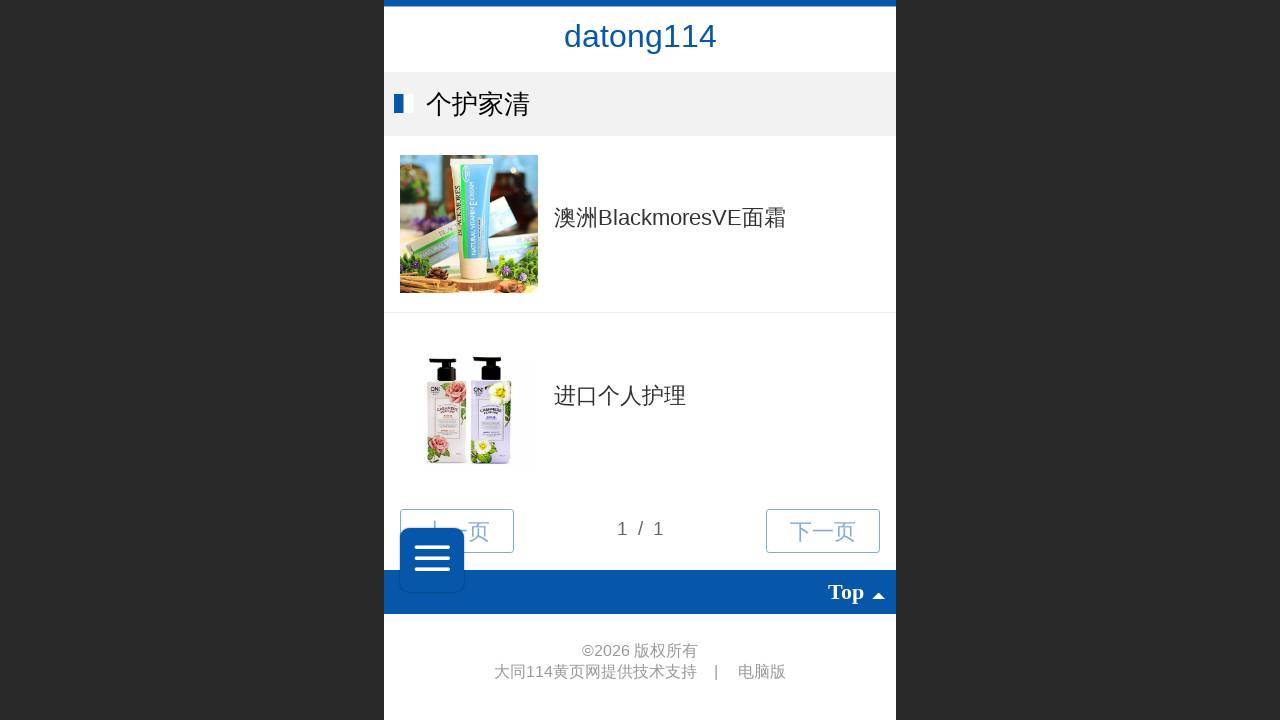

--- FILE ---
content_type: text/html; charset=UTF-8
request_url: http://m.dt114.wang/pr.jsp?groupId=94
body_size: 16116
content:


<!--<html><head></head><body></body></html>-->
<!DOCTYPE html>
<html>

<head>
    <title>个护家清-datong114</title>
    <meta name="keywords" content=""><meta name="description" content="">
    <meta http-equiv="Content-type" content="text/html; charset=utf-8">
    <meta http-equiv="X-UA-Compatible" content="IE=edge">
    <meta http-equiv="Cache-Control" content="no-transform" />
    <meta name="viewport" content="width=device-width, initial-scale=1.0, maximum-scale=1.0, user-scalable=0" />
    <meta name="apple-mobile-web-app-capable" content="yes">
    <meta name="layoutmode" content="standard">
    <meta name="apple-mobile-web-app-status-bar-style" content="black">
    <meta name="renderer" content="webkit">
    <meta content="origin-when-cross-origin" name="referrer">
    <meta name="wap-font-scale" content="no">
    <meta content="telephone=no" name="format-detection" />
    <META HTTP-EQUIV="Pragma" CONTENT="no-cache">
    <script type="text/javascript" src="//fe.508sys.com/browserChecked_1_0/js/browserCheck.min.js?v=202203281611"></script>
    <script type="text/javascript">
        if (!BrowserChecked({
                reverse: true,
                notSupportList: [{
                    name: "ie",
                    version: "9"
                }]
            }).isSupport) {
            window.location.href = "/lvBrowser.jsp?url=" + encodeURIComponent(location.href);
        }
    </script>

    <script id="faiHawkEyeScript" type="text/javascript">  
(function() { 
var fs = document.createElement("script"); 
fs.src = "//fe.508sys.com/jssdk_1_1/js/hawkEye.min.js?v=202511271400";
fs.id = "faiHawkEye";
window.FAI_HAWK_EYE = {}; 
window.FAI_HAWK_EYE.jssdk_res_root = "//fe.508sys.com"; 
window.FAI_HAWK_EYE.jssdk_report_url = "//datareport.webportal.top/js/report"; 
window.FAI_HAWK_EYE.jssdk_appid = 16020; 
window.FAI_HAWK_EYE.fai_is_oem = 1; 
window.FAI_HAWK_EYE.fai_aid = 16430733; 
window.FAI_HAWK_EYE.fai_bs_aid = 16430733; 
window.FAI_HAWK_EYE.fai_bs_id = 0; 
window.FAI_HAWK_EYE.fai_bs_wid = 0; 
window.FAI_HAWK_EYE.fai_web_name = "mallmobi-2"; 
var s = document.getElementsByTagName("script")[0];
s.parentNode.insertBefore(fs, s);
})();</script>

    <script type="text/javascript">
        window.FAI_HAWK_EYE && (window.FAI_HAWK_EYE.js_err_filter = function () {
            var event = arguments[4];
            if (event && event.innerError) {
                return true;
            }
            var url = arguments[1];
            if (url && ['mo.faisys.com/js', 'fe.faisys.com'].some(function (item) {
                    return url.indexOf(item) !== -1;
                })) {
                return true;
            };
            return false;
        });
    </script>

    <script>document.domain = 'm.dt114.wang'</script>
    <script>
        var _htmlFontSize = (function () {
            var clientWidth = document.documentElement ? document.documentElement.clientWidth : document.body
                .clientWidth;
            if (clientWidth > 768 && clientWidth < 1280) {
                clientWidth = 768;
            } else if (clientWidth >= 1280) {
                clientWidth = 512;
            }
            document.documentElement.style.fontSize = clientWidth * 1 / 16 + "px";
            return clientWidth * 1 / 16;
        })();

    </script>

    <link type="text/css" href="//mmo.508mallsys.com/dist/libs/css/fontsIco.min.css" rel="stylesheet">
    <link type="text/css" href='//mmo.508mallsys.com/dist/libs/css/base.min.css?v=202601191147'
        rel="stylesheet">

    
        <link type="text/css" href='//mmo.508mallsys.com/dist/libs/css/baseOld.min.css?v=202601191147' rel="stylesheet">
    

    <script defer src="//mmo.508mallsys.com/dist/visitor/dist/main.2381d1a8.js"></script><link href="//mmo.508mallsys.com/dist/visitor/dist/main.01023b83.css" rel="stylesheet">

    

    <link type="text/css" href="//mmo.508mallsys.com/dist/libs/css/jquery/plugins/scrollbar/jquery.mCustomScrollbar.min.css"
        rel="stylesheet">

    <link rel='stylesheet' id='jzSingleModuleSkinFrame' type='text/css' href='//mmos.508mallsys.com/16430733/2052/0/fkSingleModuleSkin.min.css?v=19700101080000'/>
<link rel='stylesheet' id='materialLibrary_1_0' type='text/css' href='//fe.508sys.com/material_library_1_0/css/app.min.css?v=202505281544'/>
<link rel='stylesheet' id='jzComponent' type='text/css' href='//fe.508sys.com/component_1_0/css/component.min.css?v=202411271414'/>
<link rel='stylesheet' id='faComponent' type='text/css' href='//mmo.508mallsys.com/css/fa-component/dist/antd.min.css?v=202110271326'/>
<link rel='stylesheet' type='text/css' href='//jzfe.faisys.com/dist/biz-shared/bizShared.min.css?v=202601211300'/>
<link rel='stylesheet' type='text/css' href='//jzfe.faisys.com/dist/biz-manage-shared/bizManageShared.min.css?v=202601211300'/>
<link rel='stylesheet' id='mobiStyleTemplateCss' type='text/css' href='//mmo.508mallsys.com/dist/libs/css/template/1003_1.min.css?v=202411007140201'/>
<link rel='stylesheet' type='text/css' href='//mmo.508mallsys.com/dist/libs/css/mobi/priceCalendar.min.css?v=202110271326'/>
<link rel='stylesheet' id='css_faitest' type='text/css' href='//fe.508sys.com/faitest_1_4/css/faitest.min.css?v=202109281937'/>
<style id='specialModuleStyle'>
</style>
<style id='mobiTabStyleCss'>
</style>
<style id='mobiLabelStyleCss'>
</style>
<style id='mobiFoldStyleCss'>
.fk-foldStyle1 .f-formFoldButton.active{color:#0657a9;}
.fk-foldStyle1 .f-formFoldButton.active .icon-fold:before{color:#0657a9;}
.fk-foldStyle2 .f-formFoldButton.active{background:#0657a9;}
.fk-foldStyle3 .f-formFoldButton.active{color:#0657a9;}
.fk-foldStyle3 .f-formFoldButton.active .icon-fold:before{color:#0657a9;}
</style>
<style id='mobiNoticeStyleCss'>
.icon-noticeNewStyleIconClass-6{background-color:#0657a9;}
.icon-noticeNewStyleIconClass-7{background-color:#0657a9;}
.icon-noticeNewStyleIconClass-8{border-color:#0657a9;}
.icon-noticeNewStyleIconClass-8{color:#0657a9;}
.icon-noticeNewStyleIconClass-9{color:#0657a9;}
</style>
<style id='oldThemeColorStyle'>
.g_oldThemeColor{color:#0657a9;}
.g_oldThemeBdColor{border-color:#0657a9;}
.g_oldThemeBgColor{background-color:#0657a9;}
.g_oldThemefillColor{fill:#0657a9;}
.g_oldThemeHoverBgColor:hover{background-color:#0657a9;}
</style>
<style id='fixedAreaBoxStyle'>
.webFooterBox .ui-calendar-calendar .ui-state-active{background-color:#0657a9;}
.webFooterBox .ui-calendar-calendar .ui-calendar-startDate{background-color:#0657a9;}
.webFooterBox .ui-calendar-prev:after{color:#0657a9;}
.webFooterBox .ui-calendar-next:after{color:#0657a9;}
.webFooterBox .fk-calendarNav{background-color:#0657a9;}
</style>
<style id='footerNavStyle'>
 #p_footer_nav_wrap .s_hump .is_select .u_nav_icon_decorate .u_nav_icon{color: #fff;}
.p_footer_nav .u_nav{width:;}
</style><style id='mobiStyleModule'>
</style>
<style id='mobiCubeStyleModule'>
</style>
<style id='otherStyle'>
</style>
<style type='text/css' id='independentColStyle'>
</style>
<style id='mobiFloatBtnCss'>
.form .floatBtnStyle0 .middle{background-color:#0657a9;}
.form .floatBtnStyle1 .middle{background-color:#0657a9;}
.form .floatBtnStyle2 .middle{border-color:#0657a9;color:#0657a9;}
.form .floatBtnStyle5 .middle{border-color:#0657a9;color:#0657a9;}
.form .floatBtnStyle7 .middle{border-color:#0657a9;color:#0657a9;}
.form .floatBtnStyle3 .middle{background:-webkit-linear-gradient(bottom, #0657a9 10%,rgba(130,171,212,1));background:-webkit-linear-gradient(bottom, #0657a9 10%,rgba(130,171,212,1));}
.form .floatBtnStyle4 .middle{background:-webkit-linear-gradient(bottom, #0657a9 10%,rgba(130,171,212,1));background:-webkit-linear-gradient(bottom, #0657a9 10%,rgba(130,171,212,1));border-color:#0657a9;}
</style>
<style id='mobiBackTopBtnCss'>
.backTop .backTop_icon.icon-backTop0{background-color:#0657a9;color:#fff;}
.backTop .backTop_icon.icon-backTop1{background-color:#fff;color:#0657a9;}
.backTop .backTop_icon.icon-backTop2{background-color:#fff;color:#0657a9;border-color:#0657a9;}
</style>
<style id='mobiProductGroupCss'>
.jz_vertical_group_has_product .first_groupitem.selected .first_groupname, .jz_landscape_group_has_product .first_groupitem.selected .first_groupname, .jz_landscape_group_has_photo .first_groupitem.selected .first_groupname, .jz_vertical_group_has_photo .first_groupitem.selected .first_groupname {color:#0657a9;}
.jz_landscape_group_has_product .first_groupitem.selected:after, .jz_landscape_group_has_photo .first_groupitem.selected:after{position: absolute;left: 0; bottom: 0px; content: ''; width: 100%; height: .1rem; border-radius: .5rem; background-color:#0657a9;}
.jz_vertical_group_has_product .first_panel .mall_cart, .jz_landscape_group_has_product .first_panel .mall_cart{background-color:#0657a9;}
</style>
<style id='mobiStyleNav' type='text/css'>
.open .navItem:nth-child(2) {transition-delay: 160ms;} 
.open .navItem:nth-child(4) {transition-delay: 240ms;} 
#navbar_104 .icon-navItemIcon:before{content:'';content:'';} 
#navbar_104 .icon-navItemIcon{background-image:none;} 
.open .navItem:nth-child(6) {transition-delay: 320ms;} 
#navbar_105 .icon-navItemIcon:before{content:'';content:'';} 
#navbar_105 .icon-navItemIcon{background-image:none;} 
.open .navItem:nth-child(8) {transition-delay: 400ms;} 
.open .navItem:nth-child(10) {transition-delay: 480ms;} 
.open .navItem:nth-child(12) {transition-delay: 560ms;} 
</style>
<style id='mobiStyleService' type='text/css'>
</style>
<link rel='stylesheet' type='text/css' href='//fe.508sys.com/faitest_1_4/css/faitest.min.css?v=202109281937'/>
</head>

<body faiscoMobi="true" class="new_ui_body_wrap">
    <div id="preview" data-server-rendered="true" class="preview-area preview-area_visit g_locale2052"><div id="previewChild" class="preview-area_child"><div class="pageLoading J_pageLoading" style="display:none;"><div class="fk-circle"><div class="fk-circle1 fk-child"></div> <div class="fk-circle2 fk-child"></div> <div class="fk-circle3 fk-child"></div> <div class="fk-circle4 fk-child"></div> <div class="fk-circle5 fk-child"></div> <div class="fk-circle6 fk-child"></div> <div class="fk-circle7 fk-child"></div> <div class="fk-circle8 fk-child"></div> <div class="fk-circle9 fk-child"></div></div></div> <div id="g_body" independent-page-table="[object Object]" sortable="sortable" class="jz_themeV2 mobiCol6" data-v-55223fc7><!----> <div class="webLeft" data-v-55223fc7></div> <div id="g_web" data-col-type="6" class="g_web jz_theme_1003 jz_themePresetIndex_1 jz_oldTheme jz_otherTheme" data-v-55223fc7><div id="allmap" data-v-55223fc7></div> <div id="webLoading" class="loading" style="display: none" data-v-55223fc7><div id="splashscreen" class="splashscreen ui-loader" data-v-55223fc7><span class="ui-icon ui-icon-loading spin" data-v-55223fc7></span></div></div> <div id="webTopBox" class="webTopBox" data-v-55223fc7><div id="webTop" class="webTop" data-v-55223fc7><div id="J_navExpandAnimate" class="jz_navExpendAnimate" data-v-55223fc7></div> <!----> <!----></div></div> <div id="webHeaderBox" class="webHeaderBox" data-v-55223fc7><!----> <div id="navButton" data-visible="true" class="navButton" data-v-55223fc7><div class="navButtonPanel" data-v-55223fc7></div> <div class="menuNav" data-v-55223fc7><div class="menuNavTip icon-menuNavTip" data-v-55223fc7></div></div></div> <div id="headerWhiteBg" class="headerSiteMaskWhiteBg" data-v-55223fc7></div> <div id="headerBg" class="headerSiteMaskBg" data-v-55223fc7></div> <div id="webHeader" class="webHeader webHeaderBg" data-v-955699d2 data-v-55223fc7><!----> <div id="mallThemeTopBarBg" class="mallThemeTopBarBg " data-v-955699d2></div> <div id="mallThemeTopBar" class="mallThemeTopBar  " data-v-955699d2><div class="jz_top_wrapper J_top_wrapper" data-v-955699d2><a class="J_to_back f_back faisco-icons-S000108" data-v-955699d2></a> <div class="f_input_box" data-v-955699d2><i class="f_icon_conter faisco-icons-S000182" data-v-955699d2></i> <input placeholder="搜索" data-v-955699d2></div> <a href="/index.jsp" class="f_top_right" data-v-955699d2><i class="f_home faisco-icons-S0000196" data-v-955699d2></i></a></div> <div class="logoTitleSide" data-v-955699d2><div class="logoArea" data-v-955699d2><span id="pageLogoMall" sid="0" pw="160" ph="160" class="pageLogo" data-v-955699d2><a alt hidefocus="true" href="/" data-v-955699d2><div id="pageLogoImgMall" class="J_logoImg logoImg" style="background-size:contain;background-position:center;background-repeat:no-repeat;background-image:url(//2ms.508mallsys.com/image/no-pic.jpg);" data-v-955699d2></div></a></span></div> <div class="titleArea" data-v-955699d2><h1 class="titleArea_h1" data-v-955699d2><a hidefocus="true" href="/" style="[object Object]" data-v-955699d2><span id="pageTitleMall" class="pageTitle" data-v-955699d2>
                                    datong114
                                </span></a></h1></div></div> <div class="toolMenuSide" data-v-955699d2><div class="userEnterAera" data-v-955699d2><a href="/profile.jsp" hidefocus="true" class="userEnterLink" data-v-955699d2><span class="userEnterIcon icon-userEnterIcon" data-v-955699d2></span> <span class="userEnterText" data-v-955699d2>
                                个人中心
                            </span></a></div> <div class="seacherAera" data-v-955699d2><span class="seacherBtnIcon icon-seacherBtnIcon" data-v-955699d2></span> <span class="seacherAeraText" data-v-955699d2>
                            搜索
                        </span></div></div></div> <div id="header" class="header-forLogo header" style="padding:0px;" data-v-955699d2><span id="pageLogo" sid="0" pw="160" ph="160" class="pageLogo" style="display:none;" data-v-955699d2><a href="/" data-v-955699d2><div id="pageLogoImg" class="J_logoImg logoImg" style="background-size:contain;background-position:center;background-repeat:no-repeat;background-image:url(//2ms.508mallsys.com/image/no-pic.jpg);" data-v-955699d2></div></a></span> <span id="pageTitle" class="pageTitle" data-v-955699d2><div style="font-weight:normal;font-size:inherit;display:inline-block;width:100%;overflow:hidden;text-overflow:ellipsis;" data-v-955699d2><a href="/" style="color:inherit;" data-v-955699d2>
                        datong114
                    </a></div></span></div></div> <div id="navbar" class="navbar navBaseIcon" style="display:none;" data-v-55223fc7><div id="navbarList" class="navbarList"></div> <div class="navTouchLeft"></div> <div class="navTouchRight"></div> <div class="navLeft icon-navLeft"></div> <div class="navRight icon-navRight"></div> <!----> <div class="jz_subMenuSeoGhost"></div></div> <!----></div> <div id="webBannerBox" class="webBannerBox moveAnimation" data-v-55223fc7><div id="webMultilingualArea" class="multilingualArea" data-v-3df5dbba data-v-55223fc7><div class="multilingual" data-v-3df5dbba><!----> <!----> <!----></div></div> <!----> <!----></div> <div id="webContainerBox" class="webContainerBox" style="overflow:hidden;" data-v-55223fc7><div id="webModuleContainer" class="webModuleContainer" data-v-55223fc7><div id="module3" _moduleStyle="5" _autoHeight="1" _height="0" _autoWidth="1" _width="0" _inPopupZone="0" _inTab="0" _inFold="0" _infloatzone="0" _bHeight="0" _headerHiden="" class="form Handle module3 formStyle5" data-v-55223fc7><div _bannerAutoHeight="1" class="formBannerTitle formBannerTitle3" style="display:;"><div class="titleLeft titleLeft3"></div> <div class="clearFix titleCenter titleCenter3"><div class="titleText titleText3"><div class="titleTextIcon icon-titleText">
                     
                </div> <div class="textContent"><span>个护家清</span> <!----> <!----></div></div> <!----> <!----> <!----></div> <div class="titleRight titleRight3"></div></div> <div class="formMiddle formMiddle3"><div class="middleLeft middleLeft3"></div> <div class="middleCenter middleCenter3"><div _innerType="0" class="formMiddleContent moduleContent formMiddleContent3"><div class="module_content"><div><!----> <!----> <!----></div> <!----> <div id="mProductList3" class="mProductList prContainer"><div title="" productid="63" class="productPicListForm J_product_item"><a href="pd.jsp?mid=3&amp;pid=63&amp;groupId=94&amp;desc=false"><div class="tableBox"><div class="J_prImgContainer tableCell tableCell-30"><div style="position:relative;"><!----> <!----> <img alt="澳洲BlackmoresVE面霜" src="//mmo.508mallsys.com/image/loading/transparent.png" src-original="//15553733.s61i.faimallusr.com/2/AD0Ixam1BxACGAAg4dmT0QUo4LvarQQw1gM41gM!450x450.jpg" class="J_img_lazyload style3Img"> <!----></div></div> <div class="tableCell tableCell-70"><div class="nameWrap"><div class="g_link paramName"><!----> <span>澳洲BlackmoresVE面霜</span></div></div> <div class="propPanel"> <!----></div></div></div></a></div> <div class="g_separator separatorLine"></div><div title="" productid="100" class="productPicListForm J_product_item"><a href="pd.jsp?mid=3&amp;pid=100&amp;groupId=94&amp;desc=false"><div class="tableBox"><div class="J_prImgContainer tableCell tableCell-30"><div style="position:relative;"><!----> <!----> <img alt="进口个人护理" src="//mmo.508mallsys.com/image/loading/transparent.png" src-original="//15553733.s61i.faimallusr.com/2/AD0Ixam1BxACGAAgiYyU0QUoiveuyAIw1gM41gM!450x450.jpg" class="J_img_lazyload style3Img"> <!----></div></div> <div class="tableCell tableCell-70"><div class="nameWrap"><div class="g_link paramName"><!----> <span>进口个人护理</span></div></div> <div class="propPanel"> <!----></div></div></div></a></div> <div class="g_separator separatorLine"></div></div> <div id="productScreenFilterPanel" class="productScreenFilterPanel" style="display:none;"><div id="basePanel" class="productScreenFilterContentPanel"><div id="baseScreenFilterContenter" class="productScreenFilterContenter"><div id="backContent" class="productScreenFilterTitle" style="display:none;"><div class="icon-screenFilterRt screenFilterIcon"></div> <div class="productScreenFilterTi">筛选
                    </div></div></div></div></div> <div id="pagenation3" class="pagenation"><div class="pagePrev icon-pagePrev J_noOpenDesigner icon-cnListP pageDisable"><!----></div> <div id="pagenationSelectDiv3" class="pagenationSelectDiv"><select class="pageSelect J_noOpenDesigner"><option value="1" class="pageOptions currentPageV3 J_noOpenDesigner">
                1  /  1
            </option></select> <!----></div> <div class="pageNext icon-pageNext J_noOpenDesigner icon-cnListN pageDisable"><!----></div></div></div></div></div> <div class="middleRight middleRight3"></div></div> <!----></div> <!----> <div id="bookingPanelTriggle" data-v-55223fc7></div></div></div> <!----> <div id="webFooterBox" class="webFooterBox" data-v-590242a5 data-v-55223fc7><!----> <div id="webFooter" class="webFooter" data-v-590242a5><div id="footer" class="footer mallThemeFooter" data-v-316fc578 data-v-590242a5><div class="bottomdiv" data-v-316fc578><div class="bottom" data-v-316fc578><div class="backtop" data-v-316fc578>top<b data-v-316fc578></b></div></div></div> <div class="footerMenu" data-v-316fc578><div class="footerMenuItem" data-v-316fc578><span class="footerMenuItemText homePage" data-v-316fc578><a href="/cn/" hidefocus="true" class="homePageLink" data-v-316fc578>主页</a></span></div> <div class="footerMenuItem" data-v-316fc578><span class="footerMenuItemText memberCenter" data-v-316fc578><a href="/cn/profile.jsp" hidefocus="true" class="memberCenterLink" data-v-316fc578>个人中心</a></span></div> <div class="footerMenuItem" data-v-316fc578><span class="footerMenuItemText siteVis" data-v-316fc578><a href="http://www.dt114.wang?_siteUrl" target="_blank" hidefocus="true" class="siteVisLink" data-v-316fc578>电脑版</a></span></div> <!----></div> <div class="technical" data-v-316fc578><div class="technicalSupport footerInfo J_footerInfo" style="display: block" data-v-316fc578><font face="Arial">©</font>2026 版权所有</div> <div class="technicalSupport" data-v-316fc578><!----> <!----> <a href="http://www.dt114.wang/" target="_blank" hidefocus="true" class="J_supportLink" data-v-316fc578>大同114黄页网提供技术支持
                    </a> <span class="footerSep PcVer" data-v-316fc578>|</span> <a href="http://www.dt114.wang?_siteUrl" target="_blank" hidefocus="true" class="PcVer" data-v-316fc578>电脑版</a> <!----></div> <!----></div></div></div> <div id="fullScreenDivCotainer" class="fullScreenDivCotainer" data-v-590242a5></div></div> <div id="webCustomerServiceBox" class="webCustomerServiceBox" style="display:none;" data-v-55223fc7><div id="fixedWrap"><div id="customerServiceDiv" class="customerServiceDiv"></div></div></div> <div class="u_area_box_wrap J_area_box_wrap" data-v-55223fc7><div id="fixedAreaBox" tplid="1003_1" class="fixedAreaBox fixedAreaBox1003_1" data-v-55223fc7><!----></div></div> <div id="mobiReviewPage" data-v-55223fc7></div> <!----> <div id="fixedRightSideBtns" data-v-55223fc7><!----> <!----> <!----> <!----></div> <!----> <div class="webBackgroundBox" data-v-55223fc7><div id="webBodyBackground" class="webBackground webBackgroundFix"></div> <div id="navExistOffPanel" class="navExistOffPanel"></div></div> <div id="J_newGuestGiftPage" data-v-55223fc7></div></div> <!----> <div class="webRight" data-v-55223fc7></div> <div id="hiddenModuleForms" class="hiddenModuleForms" style="display: none" data-v-55223fc7></div></div></div> <!----> <!----></div><script type="text/javascript">window.__INITIAL_STATE__ = {"currentPageModuleIds":[3],"currentPageModuleIdMap":{"3":{"id":3,"flag":0,"type":3,"style":5,"updateTime":1445326733000,"prop0":0,"name":"产品展示","content":{"type":"3","count":100,"disParam":{"pst":1,"pp":[],"sp":true},"picSetting":{"picSizeSet":0,"picCompress":0,"picSize":{"picHeight":0,"picWidth":0}},"mf":{"sn":"name","st":0,"sm":1,"so":["name","addedTime","mallPrice"],"fu":0},"fs":{"spn":true,"nw":true,"ta":1},"sf":{"sOpen":0,"oo":0,"sOption":[]},"cs":{"op":true},"prIsEdit":0,"prIsEdit2":0,"bookingBN":"预约","pf":{"s":1,"cft":0,"pft":"预约"},"cts":1,"spi":1},"headerTitle":true,"pattern":{"ts":{"t":1},"lts":{"t":1},"d":{"y":0},"a":{"t":0},"h":0,"w":0,"e":0,"o":{},"tran":100,"i":{"y":0},"cb":{"y":0,"isThemeColor":0},"ct":{"y":0,"cs":12,"fct":0},"cl":{"y":0,"ls":12,"fct":0,"ftc":0},"crh":{"y":0},"ti":{"b":{"y":0,"bc":"#000"},"pt":{"y":0,"fs":12,"fc":""},"d":{"y":0,"c":"#000"}}},"renderOptions":{"isSpider":false,"appointProductSize":0,"couponId":0,"isCouponCode":false,"salePdIdList":[],"searchList":[{"aid":16430733,"id":63,"name":"澳洲BlackmoresVE面霜","pic":"[{\"id\":\"AD0Ixam1BxACGAAg4dmT0QUo4LvarQQw1gM41gM\"}]","flag":2113664,"prop0":"是","prop1":"澳洲","prop2":"","prop3":"扫码发货","brand":"电商平台","wid":0,"mallPrice":88,"mallMarketPrice":120,"mallAmount":100,"createTime":1627957418000,"groupId":0,"updateTime":1644670334000,"seoKeyword":"","seoDesc":"","option0":8800,"option1":8800,"option2":8800,"option3":8800,"option4":8800,"addedTime":1627957418000,"sid":785,"labelFlag":0,"browserTitle":"","top":0,"option5":8800,"option6":8800,"option7":8800,"labelFlag1":0,"lid":1,"presentIntegral":0,"offsetMoney":0,"weight":0,"sales":200,"groupIdList":[94],"option8":8800,"option9":8800,"option10":8800,"option11":8800,"cusTplId":0,"memberCollection":0,"productType":0,"merchantId":0,"limitType":0,"vipPrice13":8800,"vipPrice14":8800,"vipPrice15":8800,"vipPrice16":8800,"vipPrice17":8800,"vipPrice18":8800,"vipPrice19":8800,"vipPrice20":8800,"pdViewAuthBit":0,"hotelAddressId":0,"picId":"AD0Ixam1BxACGAAg4dmT0QUo4LvarQQw1gM41gM","picPathList":[{"id":"AD0Ixam1BxACGAAg4dmT0QUo4LvarQQw1gM41gM","path":"\u002F\u002F15553733.s61i.faimallusr.com\u002F2\u002FAD0Ixam1BxACGAAg4dmT0QUo4LvarQQw1gM41gM.jpg"}],"labelIdList":[],"opExt":[],"ecsOpList":[{"n":"颜色","e":1,"items":[{"v":"白色","u":0},{"v":"黑色","u":0},{"v":"蓝色","u":0},{"v":"黄色","u":0},{"v":"红色","u":0},{"v":"橙色","u":0},{"v":"紫色","u":0},{"v":"绿色","u":0},{"v":"灰色","u":0},{"v":"褐色","u":0},{"v":"透明","u":0},{"v":"花色","u":0}],"t":0},{"n":"尺码","e":1,"items":[{"v":"XXS","u":0},{"v":"XS","u":0},{"v":"S","u":0},{"v":"M","u":0},{"v":"L","u":0},{"v":"XL","u":0},{"v":"XXL","u":0},{"v":"XXXL","u":0}],"t":0},{"n":"规格","e":1,"items":[{"v":"250克","u":0},{"v":"500克","u":0}],"t":0},{"n":"色号","e":1,"items":[{"v":"哑光","u":0},{"v":"润泽","u":0},{"v":"闪亮","u":0}],"t":0},{"n":"功能","e":1,"items":[{"v":"美白","u":0},{"v":"补水","u":0},{"v":"保湿","u":0}],"t":0},{"n":"码数","e":1,"items":[{"v":"36","u":0},{"v":"37","u":0},{"v":"38","u":0},{"v":"39","u":0},{"v":"40","u":0},{"v":"41","u":0},{"v":"42","u":0}],"t":0}],"maxAmount":200,"minAmount":1,"saleIdList":[],"other":{"opExt":[],"minAmount":1,"maxAmount":200,"ecsOpList":[{"n":"颜色","e":1,"items":[{"v":"白色","u":0},{"v":"黑色","u":0},{"v":"蓝色","u":0},{"v":"黄色","u":0},{"v":"红色","u":0},{"v":"橙色","u":0},{"v":"紫色","u":0},{"v":"绿色","u":0},{"v":"灰色","u":0},{"v":"褐色","u":0},{"v":"透明","u":0},{"v":"花色","u":0}],"t":0},{"n":"尺码","e":1,"items":[{"v":"XXS","u":0},{"v":"XS","u":0},{"v":"S","u":0},{"v":"M","u":0},{"v":"L","u":0},{"v":"XL","u":0},{"v":"XXL","u":0},{"v":"XXXL","u":0}],"t":0},{"n":"规格","e":1,"items":[{"v":"250克","u":0},{"v":"500克","u":0}],"t":0},{"n":"色号","e":1,"items":[{"v":"哑光","u":0},{"v":"润泽","u":0},{"v":"闪亮","u":0}],"t":0},{"n":"功能","e":1,"items":[{"v":"美白","u":0},{"v":"补水","u":0},{"v":"保湿","u":0}],"t":0},{"n":"码数","e":1,"items":[{"v":"36","u":0},{"v":"37","u":0},{"v":"38","u":0},{"v":"39","u":0},{"v":"40","u":0},{"v":"41","u":0},{"v":"42","u":0}],"t":0}],"couponTicketSetting":{"vs":{"tt":0,"vt":0},"og":{},"sr":""}},"openMinAmountBuy":false,"jzMinAmount":1,"openMaxAmountBuy":false,"jzMaxAmount":1,"maxAmountBuyType":0,"wxShareIcon":{"tt":0,"dt":0,"it":0,"id":"","tit":"","cont":""},"optionsAmountList":{"d":[],"t":"","v":2},"isTimedAdded":false,"openRemovalTime":false,"jzInventory":0,"picPath":"\u002F\u002F15553733.s61i.faimallusr.com\u002F2\u002FAD0Ixam1BxACGAAg4dmT0QUo4LvarQQw1gM41gM.jpg","isProductAuthHiddenPrice":false,"newPath":"\u002F\u002F15553733.s61i.faimallusr.com\u002F2\u002FAD0Ixam1BxACGAAg4dmT0QUo4LvarQQw1gM41gM!450x450.jpg","salePromotionOpen":false,"labelText":"","saleFlagName":"","showSoldOut":false,"showPropList":[],"showMallCart":false,"productFormId":0,"shopBtnTypeText":"","MemberPrivileges":false,"isShowPrice":true,"mobiHtmlUrl":"pd.jsp?mid=3&pid=63&groupId=94&desc=false","reqArgCookieStr":"","pdReqArgs":{},"picWidth":470,"picHeight":470,"vipPriceMap":{},"vipName":"","hasMarketPrice":false,"isSaleTypeDis":false,"showPropListOtherArgs":{}},{"aid":16430733,"id":100,"name":"进口个人护理","pic":"[{\"id\":\"AD0Ixam1BxACGAAgiYyU0QUoiveuyAIw1gM41gM\"}]","flag":2113664,"prop0":"是","prop1":"","prop2":"","prop3":"扫码发货","brand":"电商平台","wid":0,"mallPrice":98,"mallMarketPrice":150,"mallAmount":100,"createTime":1627957418000,"groupId":0,"updateTime":1644670337000,"seoKeyword":"","seoDesc":"","option0":9800,"option1":9800,"option2":9800,"option3":9800,"option4":9800,"addedTime":1627957418000,"sid":785,"labelFlag":0,"browserTitle":"","top":0,"option5":9800,"option6":9800,"option7":9800,"labelFlag1":0,"lid":1,"presentIntegral":0,"offsetMoney":0,"weight":0,"sales":200,"groupIdList":[94],"option8":9800,"option9":9800,"option10":9800,"option11":9800,"cusTplId":0,"memberCollection":0,"productType":0,"merchantId":0,"limitType":0,"vipPrice13":9800,"vipPrice14":9800,"vipPrice15":9800,"vipPrice16":9800,"vipPrice17":9800,"vipPrice18":9800,"vipPrice19":9800,"vipPrice20":9800,"pdViewAuthBit":0,"hotelAddressId":0,"picId":"AD0Ixam1BxACGAAgiYyU0QUoiveuyAIw1gM41gM","picPathList":[{"id":"AD0Ixam1BxACGAAgiYyU0QUoiveuyAIw1gM41gM","path":"\u002F\u002F15553733.s61i.faimallusr.com\u002F2\u002FAD0Ixam1BxACGAAgiYyU0QUoiveuyAIw1gM41gM.jpg"}],"labelIdList":[],"opExt":[],"ecsOpList":[{"n":"颜色","e":1,"items":[{"v":"白色","u":0},{"v":"黑色","u":0},{"v":"蓝色","u":0},{"v":"黄色","u":0},{"v":"红色","u":0},{"v":"橙色","u":0},{"v":"紫色","u":0},{"v":"绿色","u":0},{"v":"灰色","u":0},{"v":"褐色","u":0},{"v":"透明","u":0},{"v":"花色","u":0}],"t":0},{"n":"尺码","e":1,"items":[{"v":"XXS","u":0},{"v":"XS","u":0},{"v":"S","u":0},{"v":"M","u":0},{"v":"L","u":0},{"v":"XL","u":0},{"v":"XXL","u":0},{"v":"XXXL","u":0}],"t":0},{"n":"规格","e":1,"items":[{"v":"250克","u":0},{"v":"500克","u":0}],"t":0},{"n":"色号","e":1,"items":[{"v":"哑光","u":0},{"v":"润泽","u":0},{"v":"闪亮","u":0}],"t":0},{"n":"功能","e":1,"items":[{"v":"美白","u":0},{"v":"补水","u":0},{"v":"保湿","u":0}],"t":0},{"n":"码数","e":1,"items":[{"v":"36","u":0},{"v":"37","u":0},{"v":"38","u":0},{"v":"39","u":0},{"v":"40","u":0},{"v":"41","u":0},{"v":"42","u":0}],"t":0}],"maxAmount":200,"minAmount":1,"saleIdList":[],"other":{"opExt":[],"minAmount":1,"maxAmount":200,"ecsOpList":[{"n":"颜色","e":1,"items":[{"v":"白色","u":0},{"v":"黑色","u":0},{"v":"蓝色","u":0},{"v":"黄色","u":0},{"v":"红色","u":0},{"v":"橙色","u":0},{"v":"紫色","u":0},{"v":"绿色","u":0},{"v":"灰色","u":0},{"v":"褐色","u":0},{"v":"透明","u":0},{"v":"花色","u":0}],"t":0},{"n":"尺码","e":1,"items":[{"v":"XXS","u":0},{"v":"XS","u":0},{"v":"S","u":0},{"v":"M","u":0},{"v":"L","u":0},{"v":"XL","u":0},{"v":"XXL","u":0},{"v":"XXXL","u":0}],"t":0},{"n":"规格","e":1,"items":[{"v":"250克","u":0},{"v":"500克","u":0}],"t":0},{"n":"色号","e":1,"items":[{"v":"哑光","u":0},{"v":"润泽","u":0},{"v":"闪亮","u":0}],"t":0},{"n":"功能","e":1,"items":[{"v":"美白","u":0},{"v":"补水","u":0},{"v":"保湿","u":0}],"t":0},{"n":"码数","e":1,"items":[{"v":"36","u":0},{"v":"37","u":0},{"v":"38","u":0},{"v":"39","u":0},{"v":"40","u":0},{"v":"41","u":0},{"v":"42","u":0}],"t":0}],"couponTicketSetting":{"vs":{"tt":0,"vt":0},"og":{},"sr":""}},"openMinAmountBuy":false,"jzMinAmount":1,"openMaxAmountBuy":false,"jzMaxAmount":1,"maxAmountBuyType":0,"wxShareIcon":{"tt":0,"dt":0,"it":0,"id":"","tit":"","cont":""},"optionsAmountList":{"d":[],"t":"","v":2},"isTimedAdded":false,"openRemovalTime":false,"jzInventory":0,"picPath":"\u002F\u002F15553733.s61i.faimallusr.com\u002F2\u002FAD0Ixam1BxACGAAgiYyU0QUoiveuyAIw1gM41gM.jpg","isProductAuthHiddenPrice":false,"newPath":"\u002F\u002F15553733.s61i.faimallusr.com\u002F2\u002FAD0Ixam1BxACGAAgiYyU0QUoiveuyAIw1gM41gM!450x450.jpg","salePromotionOpen":false,"labelText":"","saleFlagName":"","showSoldOut":false,"showPropList":[],"showMallCart":false,"productFormId":0,"shopBtnTypeText":"","MemberPrivileges":false,"isShowPrice":true,"mobiHtmlUrl":"pd.jsp?mid=3&pid=100&groupId=94&desc=false","reqArgCookieStr":"","pdReqArgs":{},"picWidth":470,"picHeight":470,"vipPriceMap":{},"vipName":"","hasMarketPrice":false,"isSaleTypeDis":false,"showPropListOtherArgs":{}}],"loadingPath":"\u002F\u002Fmmo.508mallsys.com\u002Fimage\u002Floading\u002Ftransparent.png","soldOutImg":"\u002F\u002Fmmo.508mallsys.com\u002Fimage\u002FsoldOut.png","sortOrder":[],"sortOrderUrl":{},"openKnowPayment":false,"choiceCurrencyVal":"￥","bookingOpen":false,"productFormOpen":false,"mall_cart":false,"mallOpen":false,"booking_system":true,"productFormShow":1,"_sessionMemberId":0,"addProductUrl":"","screenOptionCond":{"sortName":"name","desc":false,"groupId":94,"psId":-1},"totalSize":2,"name":"个护家清","condSettingOpen":true,"pageno":1,"pagenation":{"preUrl":"","nextUrl":"","pageList":[{"pageNo":1,"url":"\u002Fpr.jsp?m3pageno=1&groupId=94#module3"}]}},"allAttrV3":{"patternV3":{"skinId":0,"msmc":"","mscl":[],"b":{"t":0,"w":0,"s":0,"c":"#000"},"t":0,"m":{"t":0,"mt":0,"mb":0,"mr":0,"ml":0},"o":0,"h":{"t":0,"h":0,"dh":0},"lh":{"t":0,"h":0},"tt":{"t":0,"s":0,"b":0,"c":{"t":0,"c":"#000"}},"ta":{"t":0},"s":{"t":0,"text":"副标题","left":0,"top":0,"c":"#000","s":0},"ts":{"t":1},"lts":{"t":1},"th":{"t":0,"h":0},"tb":{"t":0,"c":"#000","fi":"","p":"","r":0,"re":0},"cb":{"t":0,"c":"#000","fi":"","p":"","r":0,"re":0,"isThemeColor":0},"im":{"t":0,"mt":0,"mb":0,"mr":0,"ml":0},"tcm":{"t":0,"mt":0,"mb":0,"mr":0,"ml":0},"a":{"t":0,"r":0,"s":0.6,"d":0,"tg":0},"nt":{"t":0,"s":0,"c":{"t":0,"c":"#000"}},"lt":{"t":0,"s":0,"u":0,"c":{"t":0,"c":"#000"}},"ibg":{"t":0,"c":"#000","o":0},"ib":{"t":0,"c":"#000","o":0},"it":{"t":0,"s":0,"c":{"t":0,"c":"#000"}}},"moduleName":"产品展示","patternChanged":false,"moduleNameChanged":false}}},"htmlFontSize":23.4375,"allNewsCount":0,"newsList":[],"newsGroupList":[],"columnModuleHiddenList":[],"delModuleList":[],"httpInCodeCount":0,"topTips":[],"mobiTipList":[],"pageScrollTop":0,"giftCouponList":[],"showGiftCouponPanel":false,"header":{"headStyle":{},"logoJumpInfo":{},"title":{},"searchOptions":{},"openLanInfoList":[],"urls":[],"mallOpen":false,"allProductNum":0,"productGroupBtnHref":"","headerV2":{"title":{"fontType":0,"align":0,"font":{"size":12,"family":"","colorType":0,"color":"#000"},"bgType":"0","bgFont":{"color":"#000","alpha":100},"bgImgFileId":"","bgImgStyle":"1","mbt":0,"mhl":0,"mbc":{"color":"#000","alpha":100},"mbi":"","mbit":1,"mti":0,"mths":0,"mtht":1,"name":"datong114"},"mallOpen":false,"urls":{"profileUrl":"\u002Fprofile.jsp","productGroupBtnHref":"\u002Fpg.jsp","prUrl":"\u002Fpr.jsp","mlistUrl":"\u002Fmlist.jsp","indexUrl":"\u002Findex.jsp"},"allProductNum":90,"canUseNofollow":false,"isHeadHide":false,"isMallTheme":false,"logo":{"i":"","h":true,"a":1,"style":0,"marginType":0,"margin":{"top":0,"bottom":0,"left":0,"right":0}},"picParam":{"path":"//2ms.508mallsys.com/image/no-pic.jpg","preview":"//2ms.508mallsys.com/image/no-pic.jpg","preview160":"//2ms.508mallsys.com/image/no-pic.jpg","p160w":160,"p160h":160},"jumpTitleUrl":"\u002F","logoJumpUrl":"\u002F","setShowSiteTitleBgFlag":"0"}},"footer":{"footerStyle":null,"footerMenuInfo":null,"openLanInfoList":[],"footerSupportInfo":null,"isMall":false,"footerShowIpv6":true,"domainBeianStr":"","reportUrl":"","siteVer":-1,"_siteDemo":false,"oemPageTemplateView":false,"footerV2":{"hiddenTop":false,"designMode":false,"isMallTheme":false,"showFaiscoSupport":true,"homeLink":"\u002Fcn\u002F","profileLink":"\u002Fcn\u002Fprofile.jsp","pcUrl":"http:\u002F\u002Fwww.dt114.wang?_siteUrl","showPC":true,"openLanInfoList":[{"lcid":2052,"oflag":1024,"name":"中文","lanCode":"cn","lanVerDesc":"中文版","trialDays":2147483647,"trialTimeKey":"cn","trialExpireAutoClose":false,"url":"\u002Fcn\u002F"}],"footerInfo":"","footerStyleInfo":{"fb":{"y":0,"c":"","f":"","r":0,"p":"","ps":0},"rt":{"y":0,"s":-1,"f":"","c":""},"gt":{"y":0}},"wapOptimizerContent":"\u003Cfont face=\"Arial\"\u003E©\u003C\u002Ffont\u003E2026 版权所有","showDomainBeian":false,"domainBeianStr":"晋ICP备2021015412号-1","footerSupportInfo":{"supportUrl":"http:\u002F\u002Fwww.dt114.wang\u002F","footerSupport":"大同114黄页网"},"footerAuth":true,"reportUrl":"","isFreeVer":false},"footerChanged":false,"wapOptimizerContent":""},"nav":{"navList":[],"navChildren":[],"pattern":{},"selectNavSkinId":null,"skinPattern":{},"defaultFullsitePattern":{},"navPattern":{},"hasSecMainNav":false,"navHash":{},"fullPageNav":{"changed":false,"hide":false},"independentNav":{"changed":false,"hide":false,"set":false},"navV2":{"arrowOpen":false,"columnStyle":2,"navList":[{"id":3,"show":true,"name":"首页","icon":{"c":0,"i":0,"id":0,"classname":"","content":"","color":"","iconType":0,"colIconType":0,"iconFileId":"","colIconCusType":0},"jumpCtrl":{"info":{"t":100,"i":3,"u":"\u002F","n":"首页","s":"AGQIAxIA"},"ide":"AGQIAxIA","columnType":100,"href":"\u002F"},"cil":[],"selectCol":false,"href":"\u002F","onclickStr":"","nofollow":false,"viewAllow":true},{"id":104,"show":true,"name":"产品展示","icon":{"c":0,"i":0,"id":0,"classname":"","content":"","color":"","iconType":0,"colIconType":2,"iconFileId":"","colIconCusType":0},"jumpCtrl":{"info":{"t":100,"i":104,"u":"\u002Fcol.jsp?id=104","n":"产品展示","s":"AGQIaBIA"},"ide":"AGQIaBIA","columnType":100,"href":"\u002Fcol.jsp?id=104"},"cil":[],"selectCol":false,"href":"\u002Fcol.jsp?id=104","onclickStr":"","nofollow":false,"viewAllow":true},{"id":105,"show":true,"name":"新闻动态","icon":{"c":0,"i":0,"id":0,"classname":"","content":"","color":"","iconType":0,"colIconType":2,"iconFileId":"","colIconCusType":0},"jumpCtrl":{"info":{"t":100,"i":105,"u":"\u002Fcol.jsp?id=105","n":"新闻动态","s":"AGQIaRIA"},"ide":"AGQIaRIA","columnType":100,"href":"\u002Fcol.jsp?id=105"},"cil":[],"selectCol":false,"href":"\u002Fcol.jsp?id=105","onclickStr":"","nofollow":false,"viewAllow":true},{"id":103,"show":true,"name":"关于我们","icon":{"c":0,"i":0,"id":0,"classname":"","content":"","color":"","iconType":0,"colIconType":0,"iconFileId":"","colIconCusType":0},"jumpCtrl":{"info":{"t":100,"i":103,"u":"\u002Fcol.jsp?id=103","n":"关于我们","s":"AGQIZxIA"},"ide":"AGQIZxIA","columnType":100,"href":"\u002Fcol.jsp?id=103"},"cil":[],"selectCol":false,"href":"\u002Fcol.jsp?id=103","onclickStr":"","nofollow":false,"viewAllow":true},{"id":9,"show":true,"name":"留言板","icon":{"c":0,"i":0,"id":0,"classname":"","content":"","color":"","iconType":0,"colIconType":0,"iconFileId":"","colIconCusType":0},"jumpCtrl":{"info":{"t":100,"i":9,"u":"\u002Fmb.jsp","n":"留言板","s":"AGQICRIA"},"ide":"AGQICRIA","columnType":100,"href":"\u002Fmb.jsp"},"cil":[],"selectCol":false,"href":"\u002Fmb.jsp","onclickStr":"","nofollow":false,"viewAllow":true},{"id":50,"show":true,"name":"会员卡列表","icon":{"c":0,"i":0,"id":0,"classname":"","content":"","color":"","iconType":0,"colIconType":0,"iconFileId":"","colIconCusType":0},"jumpCtrl":{"info":{"t":100,"i":50,"u":"\u002FmemberShipCardList.jsp","n":"会员卡列表","s":"AGQIMhIA"},"ide":"AGQIMhIA","columnType":100,"href":"\u002FmemberShipCardList.jsp"},"cil":[],"selectCol":false,"href":"\u002FmemberShipCardList.jsp","onclickStr":"","nofollow":false,"viewAllow":true}],"navChildren":[],"navHash":{"nav3":{"id":3,"show":true,"name":"首页","icon":{"c":0,"i":0,"id":0,"classname":"","content":"","color":"","iconType":0,"colIconType":0,"iconFileId":"","colIconCusType":0},"jumpCtrl":{"info":{"t":100,"i":3,"u":"\u002F","n":"首页","s":"AGQIAxIA"},"ide":"AGQIAxIA","columnType":100,"href":"\u002F"},"cil":[],"selectCol":false,"href":"\u002F","onclickStr":"","nofollow":false,"viewAllow":true},"nav104":{"id":104,"show":true,"name":"产品展示","icon":{"c":0,"i":0,"id":0,"classname":"","content":"","color":"","iconType":0,"colIconType":2,"iconFileId":"","colIconCusType":0},"jumpCtrl":{"info":{"t":100,"i":104,"u":"\u002Fcol.jsp?id=104","n":"产品展示","s":"AGQIaBIA"},"ide":"AGQIaBIA","columnType":100,"href":"\u002Fcol.jsp?id=104"},"cil":[],"selectCol":false,"href":"\u002Fcol.jsp?id=104","onclickStr":"","nofollow":false,"viewAllow":true},"nav105":{"id":105,"show":true,"name":"新闻动态","icon":{"c":0,"i":0,"id":0,"classname":"","content":"","color":"","iconType":0,"colIconType":2,"iconFileId":"","colIconCusType":0},"jumpCtrl":{"info":{"t":100,"i":105,"u":"\u002Fcol.jsp?id=105","n":"新闻动态","s":"AGQIaRIA"},"ide":"AGQIaRIA","columnType":100,"href":"\u002Fcol.jsp?id=105"},"cil":[],"selectCol":false,"href":"\u002Fcol.jsp?id=105","onclickStr":"","nofollow":false,"viewAllow":true},"nav103":{"id":103,"show":true,"name":"关于我们","icon":{"c":0,"i":0,"id":0,"classname":"","content":"","color":"","iconType":0,"colIconType":0,"iconFileId":"","colIconCusType":0},"jumpCtrl":{"info":{"t":100,"i":103,"u":"\u002Fcol.jsp?id=103","n":"关于我们","s":"AGQIZxIA"},"ide":"AGQIZxIA","columnType":100,"href":"\u002Fcol.jsp?id=103"},"cil":[],"selectCol":false,"href":"\u002Fcol.jsp?id=103","onclickStr":"","nofollow":false,"viewAllow":true},"nav9":{"id":9,"show":true,"name":"留言板","icon":{"c":0,"i":0,"id":0,"classname":"","content":"","color":"","iconType":0,"colIconType":0,"iconFileId":"","colIconCusType":0},"jumpCtrl":{"info":{"t":100,"i":9,"u":"\u002Fmb.jsp","n":"留言板","s":"AGQICRIA"},"ide":"AGQICRIA","columnType":100,"href":"\u002Fmb.jsp"},"cil":[],"selectCol":false,"href":"\u002Fmb.jsp","onclickStr":"","nofollow":false,"viewAllow":true},"nav50":{"id":50,"show":true,"name":"会员卡列表","icon":{"c":0,"i":0,"id":0,"classname":"","content":"","color":"","iconType":0,"colIconType":0,"iconFileId":"","colIconCusType":0},"jumpCtrl":{"info":{"t":100,"i":50,"u":"\u002FmemberShipCardList.jsp","n":"会员卡列表","s":"AGQIMhIA"},"ide":"AGQIMhIA","columnType":100,"href":"\u002FmemberShipCardList.jsp"},"cil":[],"selectCol":false,"href":"\u002FmemberShipCardList.jsp","onclickStr":"","nofollow":false,"viewAllow":true}}}},"app":{"isMall":true,"oem":true,"jzVersion":0,"openDays":2856,"aid":16430733,"cid":16430733,"staffClose":true,"manageClose":false,"extId":0,"lcid":2052,"colInfo":{"aid":16430733,"wid":0,"id":6,"type":6,"flag":67,"name":"产品展示","authMemberLevelId":0,"extId":0,"authBuddyGroupIdBit":0,"flag2":0,"defaultName":"产品展示","url":"\u002Fpr.jsp","valid":true,"columnStyle":{"s":2,"arrowOpen":false,"navBtn":{"type":0,"color":"#000000"}},"independent":false,"allowed":true,"selectable":false,"forbid":false,"authBuddyGroupIdList":[]},"columnStyle":null,"colId":6,"isUseNewUI":true,"isDebug":false,"uiMode":false,"resRoot":"\u002F\u002Fmmo.508mallsys.com","resImageRoot":"\u002F\u002Fmmo.508mallsys.com","loadingPath":"\u002F\u002Fmmo.508mallsys.com\u002Fimage\u002Floading\u002Ftransparent.png","showFixedArea":true,"openThemeV3":false,"colorFulThemeColor":"#0657a9","themeColor":"#0657a9","isOpenThemeColor":true,"isRegularHeadStyle":true,"appidForWeb":"index","appidForDistCol":-1,"templateFrameId":1003,"templateLayoutId":7,"templatePresetIndex":1,"_ver":150,"_token":"","backTop":{"isOpen":0,"color":"","style":0},"mallThemeColor":"","mobiBgMusic":{"isOpen":0,"id":"","isGlobal":0,"setting":{"isAuto":0,"isLoop":0,"isHidden":0,"position":0},"filePath":"http:\u002F\u002F10145396.s21d-10.faiusrd.com\u002F0\u002F"},"_openMsgSearch":false,"templateDesignType":1,"allowedBackTop":true,"mobiFooterClose":false,"independentSetFooter":false,"independentSetFooterHide":false,"showFaiscoSideSupport":true,"getDistanceFromApi":true,"isPdSearchV2":false,"verifyRemainNum":0,"_columnStyleJson":{"s":2,"arrowOpen":false,"navBtn":{"type":0,"color":"#000000"}},"isNewUser2":true,"designMode":true,"_pdEditV2":false},"banner":{"moduleData":{"canUseNofollow":false,"loadingPath":"\u002F\u002Fmmo.508mallsys.com\u002Fimage\u002Floading\u002Ftransparent.png","independentBannerSet":true,"independentBannerShow":false,"bannerNow":{"showType":0,"h":false,"bn":1,"b":[],"st":6,"et":1,"sd":0,"c":[]},"sysBannerNow":{"showType":0,"bn":2,"b":[{"i":"AD0I9JzrBBACGAAgvrafvgUo2YCM7wYw2As4vQU","t":1,"lt":0,"u":"","ide":"","col":0,"aj":"","du":"//10145396.s61i.faimallusr.com/1/0/0/AD0I9JzrBBACGAAgvrafvgUo2YCM7wYw2As4vQU.jpg?f=AD0I9JzrBBACGAAgvrafvgUo2YCM7wYw2As4vQU.jpg&v=","des":"","hideImgUrl":"//10145396.s61i.faimallusr.com/2/AD0I9JzrBBACGAAgvrafvgUo2YCM7wYw2As4vQU.jpg","p":"//10145396.s61i.faimallusr.com/2/AD0I9JzrBBACGAAgvrafvgUo2YCM7wYw2As4vQU!800x800.jpg","tp":"//10145396.s61i.faimallusr.com/2/AD0I9JzrBBACGAAgvrafvgUo2YCM7wYw2As4vQU!100x100.jpg","w":640,"h":299,"onclickStr":"","jumpUrl":""},{"i":"AD0I9JzrBBACGAAgxrafvgUojMqnEzDYCzi9BQ","t":1,"lt":0,"u":"","ide":"","col":0,"aj":"","du":"//10145396.s61i.faimallusr.com/1/0/0/AD0I9JzrBBACGAAgxrafvgUojMqnEzDYCzi9BQ.jpg?f=AD0I9JzrBBACGAAgxrafvgUojMqnEzDYCzi9BQ.jpg&v=","des":"","hideImgUrl":"//10145396.s61i.faimallusr.com/2/AD0I9JzrBBACGAAgxrafvgUojMqnEzDYCzi9BQ.jpg","p":"//10145396.s61i.faimallusr.com/2/AD0I9JzrBBACGAAgxrafvgUojMqnEzDYCzi9BQ!800x800.jpg","tp":"//10145396.s61i.faimallusr.com/2/AD0I9JzrBBACGAAgxrafvgUojMqnEzDYCzi9BQ!100x100.jpg","w":640,"h":299,"onclickStr":"","jumpUrl":""}],"c":[{"tp":"//10145396.s61i.faimallusr.com/2/AD0I9JzrBBACGAAgvrafvgUo2YCM7wYw2As4vQU!100x100.jpg","p":"//10145396.s61i.faimallusr.com/2/AD0I9JzrBBACGAAgvrafvgUo2YCM7wYw2As4vQU!700x700.jpg","i":"AD0I9JzrBBACGAAgvrafvgUo2YCM7wYw2As4vQU","t":1,"w":640,"h":299},{"tp":"//10145396.s61i.faimallusr.com/2/AD0I9JzrBBACGAAgxrafvgUojMqnEzDYCzi9BQ!100x100.jpg","p":"//10145396.s61i.faimallusr.com/2/AD0I9JzrBBACGAAgxrafvgUojMqnEzDYCzi9BQ!700x700.jpg","i":"AD0I9JzrBBACGAAgxrafvgUojMqnEzDYCzi9BQ","t":1,"w":640,"h":299}],"h":false,"st":6,"et":7,"atOnce":false,"sd":0},"fullPageBannerShow":true}},"panelSetting":{"independentSetFooterNavData":false,"independentSetHead":false,"independentSetHeadHide":false,"footerNavAutoHide":false,"mobiTitleClose":false,"isIndependentShowFloatEffect":false,"isIndependentShowFloatEffectType":false,"middlePanelLoadCount":0,"fullPageNavHide":false,"languageType":false,"fullPageBannerShow":false,"isShowFloatEffect":true,"headHideV3":0,"independentNavHide":false,"independentBannerShow":false,"independentBannerSet":false,"independentBackGroundSet":false,"backToTopType":false,"isDisabledFloatEffectPage":false,"isFloatEffectAllow":false},"footerNav":{"footerNavPattern":{"color":"","colorList":[],"skinId":0,"updateTime":0,"advance":{"routine":{"contentType":0,"segmentLine":{"type":0,"width":0.04,"style":0,"color":"#000","isThemeColor":0,"cusColorType":-1},"border":{"type":0,"width":0.04,"style":0,"color":"#000","isThemeColor":0,"cusColorType":-1},"navBg":{"type":0,"color":"#000","picScale":0,"repeat":-1,"imgId":"","isThemeColor":0,"imgPath":"","newSelect":false}},"normal":{"word":{"type":0,"size":0.7,"bold":false,"colorType":0,"cusColorType":-1,"color":"#000","isThemeColor":0},"icon":{"type":0,"size":0.7,"colorType":0,"cusColorType":-1,"color":"#000","isThemeColor":0}},"select":{"word":{"type":0,"size":0.7,"bold":false,"colorType":0,"cusColorType":-1,"color":"#000","isThemeColor":0},"icon":{"type":0,"size":0.7,"colorType":0,"cusColorType":-1,"color":"#000","isThemeColor":0}}}},"levelNavList":{"topNavList":[{"id":3,"show":true,"name":"首页","icon":{"c":0,"i":0,"id":0,"classname":"","content":"","color":"","iconType":0,"colIconType":0,"iconFileId":"","colIconCusType":0},"jumpCtrl":{"info":{"t":100,"i":3,"u":"\u002F","n":"首页","s":"AGQIAxIA"},"ide":"AGQIAxIA","columnType":100,"href":"\u002F"},"cil":[]},{"id":104,"show":true,"name":"产品展示","icon":{"c":0,"i":0,"id":0,"classname":"","content":"","color":"","iconType":0,"colIconType":2,"iconFileId":"","colIconCusType":0},"jumpCtrl":{"info":{"t":100,"i":104,"u":"\u002Fcol.jsp?id=104","n":"产品展示","s":"AGQIaBIA"},"ide":"AGQIaBIA","columnType":100,"href":"\u002Fcol.jsp?id=104"},"cil":[]},{"id":105,"show":true,"name":"新闻动态","icon":{"c":0,"i":0,"id":0,"classname":"","content":"","color":"","iconType":0,"colIconType":2,"iconFileId":"","colIconCusType":0},"jumpCtrl":{"info":{"t":100,"i":105,"u":"\u002Fcol.jsp?id=105","n":"新闻动态","s":"AGQIaRIA"},"ide":"AGQIaRIA","columnType":100,"href":"\u002Fcol.jsp?id=105"},"cil":[]},{"id":103,"show":true,"name":"关于我们","icon":{"c":0,"i":0,"id":0,"classname":"","content":"","color":"","iconType":0,"colIconType":0,"iconFileId":"","colIconCusType":0},"jumpCtrl":{"info":{"t":100,"i":103,"u":"\u002Fcol.jsp?id=103","n":"关于我们","s":"AGQIZxIA"},"ide":"AGQIZxIA","columnType":100,"href":"\u002Fcol.jsp?id=103"},"cil":[]},{"id":9,"show":true,"name":"留言板","icon":{"c":0,"i":0,"id":0,"classname":"","content":"","color":"","iconType":0,"colIconType":0,"iconFileId":"","colIconCusType":0},"jumpCtrl":{"info":{"t":100,"i":9,"u":"\u002Fmb.jsp","n":"留言板","s":"AGQICRIA"},"ide":"AGQICRIA","columnType":100,"href":"\u002Fmb.jsp"},"cil":[]},{"id":13,"show":true,"name":"购物车","icon":{"c":0,"i":0,"id":0,"classname":"","content":"","color":"","iconType":0,"colIconType":0,"iconFileId":"","colIconCusType":0},"jumpCtrl":{"info":{"t":100,"i":13,"u":"\u002Fmcart.jsp","n":"购物车","s":"AGQIDRIA"},"ide":"AGQIDRIA","columnType":100,"href":"\u002Fmcart.jsp"},"cil":[]},{"id":15,"show":true,"name":"我的订单","icon":{"c":0,"i":0,"id":0,"classname":"","content":"","color":"","iconType":0,"colIconType":0,"iconFileId":"","colIconCusType":0},"jumpCtrl":{"info":{"t":100,"i":15,"u":"\u002Fmlist.jsp","n":"我的订单","s":"AGQIDxIA"},"ide":"AGQIDxIA","columnType":100,"href":"\u002Fmlist.jsp"},"cil":[]},{"id":50,"show":true,"name":"会员卡列表","icon":{"c":0,"i":0,"id":0,"classname":"","content":"","color":"","iconType":0,"colIconType":0,"iconFileId":"","colIconCusType":0},"jumpCtrl":{"info":{"t":100,"i":50,"u":"\u002FmemberShipCardList.jsp","n":"会员卡列表","s":"AGQIMhIA"},"ide":"AGQIMhIA","columnType":100,"href":"\u002FmemberShipCardList.jsp"},"cil":[]},{"id":55,"show":true,"name":"申请开店","icon":{"c":0,"i":0,"id":0,"classname":"","content":"","color":"","iconType":0,"colIconType":0,"iconFileId":"","colIconCusType":0},"jumpCtrl":{"info":{"t":100,"i":55,"u":"\u002FmerchantsApply.jsp","n":"申请开店","s":"AGQINxIA"},"ide":"AGQINxIA","columnType":100,"href":"\u002FmerchantsApply.jsp"},"cil":[]}],"childNavList":[]},"navList":[{"id":3,"show":true,"name":"首页","icon":{"c":0,"i":0,"id":0,"classname":"","content":"","color":"","iconType":0,"colIconType":0,"iconFileId":"","colIconCusType":0},"jumpCtrl":{"info":{"t":100,"i":3,"u":"\u002F","n":"首页","s":"AGQIAxIA"},"ide":"AGQIAxIA","columnType":100,"href":"\u002F"},"cil":[]},{"id":104,"show":true,"name":"产品展示","icon":{"c":0,"i":0,"id":0,"classname":"","content":"","color":"","iconType":0,"colIconType":2,"iconFileId":"","colIconCusType":0},"jumpCtrl":{"info":{"t":100,"i":104,"u":"\u002Fcol.jsp?id=104","n":"产品展示","s":"AGQIaBIA"},"ide":"AGQIaBIA","columnType":100,"href":"\u002Fcol.jsp?id=104"},"cil":[]},{"id":105,"show":true,"name":"新闻动态","icon":{"c":0,"i":0,"id":0,"classname":"","content":"","color":"","iconType":0,"colIconType":2,"iconFileId":"","colIconCusType":0},"jumpCtrl":{"info":{"t":100,"i":105,"u":"\u002Fcol.jsp?id=105","n":"新闻动态","s":"AGQIaRIA"},"ide":"AGQIaRIA","columnType":100,"href":"\u002Fcol.jsp?id=105"},"cil":[]},{"id":103,"show":true,"name":"关于我们","icon":{"c":0,"i":0,"id":0,"classname":"","content":"","color":"","iconType":0,"colIconType":0,"iconFileId":"","colIconCusType":0},"jumpCtrl":{"info":{"t":100,"i":103,"u":"\u002Fcol.jsp?id=103","n":"关于我们","s":"AGQIZxIA"},"ide":"AGQIZxIA","columnType":100,"href":"\u002Fcol.jsp?id=103"},"cil":[]},{"id":9,"show":true,"name":"留言板","icon":{"c":0,"i":0,"id":0,"classname":"","content":"","color":"","iconType":0,"colIconType":0,"iconFileId":"","colIconCusType":0},"jumpCtrl":{"info":{"t":100,"i":9,"u":"\u002Fmb.jsp","n":"留言板","s":"AGQICRIA"},"ide":"AGQICRIA","columnType":100,"href":"\u002Fmb.jsp"},"cil":[]},{"id":13,"show":true,"name":"购物车","icon":{"c":0,"i":0,"id":0,"classname":"","content":"","color":"","iconType":0,"colIconType":0,"iconFileId":"","colIconCusType":0},"jumpCtrl":{"info":{"t":100,"i":13,"u":"\u002Fmcart.jsp","n":"购物车","s":"AGQIDRIA"},"ide":"AGQIDRIA","columnType":100,"href":"\u002Fmcart.jsp"},"cil":[]},{"id":15,"show":true,"name":"我的订单","icon":{"c":0,"i":0,"id":0,"classname":"","content":"","color":"","iconType":0,"colIconType":0,"iconFileId":"","colIconCusType":0},"jumpCtrl":{"info":{"t":100,"i":15,"u":"\u002Fmlist.jsp","n":"我的订单","s":"AGQIDxIA"},"ide":"AGQIDxIA","columnType":100,"href":"\u002Fmlist.jsp"},"cil":[]},{"id":50,"show":true,"name":"会员卡列表","icon":{"c":0,"i":0,"id":0,"classname":"","content":"","color":"","iconType":0,"colIconType":0,"iconFileId":"","colIconCusType":0},"jumpCtrl":{"info":{"t":100,"i":50,"u":"\u002FmemberShipCardList.jsp","n":"会员卡列表","s":"AGQIMhIA"},"ide":"AGQIMhIA","columnType":100,"href":"\u002FmemberShipCardList.jsp"},"cil":[]},{"id":55,"show":true,"name":"申请开店","icon":{"c":0,"i":0,"id":0,"classname":"","content":"","color":"","iconType":0,"colIconType":0,"iconFileId":"","colIconCusType":0},"jumpCtrl":{"info":{"t":100,"i":55,"u":"\u002FmerchantsApply.jsp","n":"申请开店","s":"AGQINxIA"},"ide":"AGQINxIA","columnType":100,"href":"\u002FmerchantsApply.jsp"},"cil":[]}],"skinPattern":{"color":"","colorList":[],"skinId":0,"advance":{"routine":{"contentType":0,"layout":1,"segmentLine":{"type":0,"width":0.04,"style":0,"color":"#000","cusColorType":-1},"border":{"type":0,"width":0.04,"style":0,"color":"#000","cusColorType":-1},"navBg":{"type":0,"color":"#000","picScale":0,"repeat":-1,"imgId":"","imgPath":"","newSelect":false,"cusColorType":-1},"navWidth":{"type":0,"maxValue":0,"minValue":0},"navHeight":{"type":0,"value":0.04},"navBdRidus":{"type":0,"value":0.04},"nmb":{"type":0,"value":0.04},"navShadow":{"type":0,"cusColorType":-1,"x":0,"y":0,"blur":0,"color":"#000"}},"normal":{"word":{"type":0,"size":0.7,"bold":false,"colorType":0,"cusColorType":-1,"color":"#000"},"pw":{"type":0,"size":0.7,"bold":false,"colorType":0,"cusColorType":-1,"color":"#000"},"icon":{"type":0,"size":0.7,"colorType":0,"cusColorType":-1,"color":"#000"}},"select":{"word":{"type":0,"size":0.7,"bold":false,"colorType":0,"cusColorType":-1,"color":"#000"},"pw":{"type":0,"size":0.7,"bold":false,"colorType":0,"cusColorType":-1,"color":"#000"},"icon":{"type":0,"size":0.7,"colorType":0,"cusColorType":-1,"color":"#000"}},"base":{"fnpi":0,"fnw":{"type":0,"value":0.04},"oi":{"type":0,"pos":{"type":0,"top":0,"right":0}},"pis":{"type":0,"value":0.04},"pws":{"type":0,"value":0.04},"wm":{"type":0,"value":0.04},"niw":{"type":0,"value":0.04},"sbd":{"type":0,"color":"","cusColorType":-1},"sbg":{"type":0,"color":"","cusColorType":-1},"sstl":{"type":0,"width":0.04,"style":0,"color":"#000","cusColorType":-1},"secw":{"type":0,"size":0.7,"bold":false,"colorType":0,"cusColorType":-1,"color":"#000"},"mi":{"type":0,"iconSize":{"type":0,"value":0.04},"iconColor":{"type":0,"color":"","cusColorType":-1}}}},"ais":{"contentType":0}},"isGiveCoupon":false,"mallMember":true,"footerNavV2":{"isSpider":false,"msgBoardUrl":"\u002Fmb.jsp","mallMember":true,"orderParamList":[],"colIconType":0}},"backgroundSetting":{"backgroundImg":{"filePath":"","_backgroundPreFilePath":""}},"product":{"productList":[],"libList":[],"libPropListObj":{},"productListSimple":[],"allProductCount":0},"customSearchResult":{"moduleData":null},"floatEffect":{"it":0,"imgSrc":"","st":1,"ic":"","ict":0,"ibc":"","ibct":0,"ft":0,"ii":"","jumpInfo":{"t":117,"i":1,"u":"javascript: Mobi.triggerServiceNumber(1, \"13800000000\");","ms":{"p":"13800000000"},"n":"电话咨询","s":"AHUIARIAGhN7InAiOiIxMzgwMDAwMDAwMCJ9"},"jIde":"AHUIARIAGhN7InAiOiIxMzgwMDAwMDAwMCJ9","isEdit":false,"moduleId":-1,"isInit":false,"isRender":true},"editMode":{"isShowTopBar":true,"isShowSideBar":true,"isShowPageManage":true,"isShowModuleManage":true,"isEditMode":false,"modules":[],"isActiveSaveBtn":false,"isActiveCancelBtn":false,"isActiveExitBtn":true,"isPopupZone":false,"isFloatZone":false,"delModules":[],"hideModules":[],"sortModules":[]},"productDetail":{"choiceCurrencyVal":"","pricePlace":"","decimalPlace":""},"mstl":{"inited":false,"preOrderId":0,"orderInfo":{"other":{"merchantsShipList":[],"esai":-1,"isai":-1}},"otherData":{"addrInfoList":[],"orderPropList":[],"payModeServiceData":{"payModeData":{"payModeList":[]}},"couponServiceData":{"couponCodeOpen":false,"couponOpen":false,"couponList":[],"couponDetailId":0,"unavailableCouponList":[]},"merchantsServiceData":{"merchantsInfo":{}},"productItemService":{},"mctIdMapDeliverData":{},"itgServiceData":{}},"addrInfoList":[],"bgColor":"","fColor":"","bdColor":"","orderPropTypeDef":{"CUS":1,"SYS_NAME":2,"SYS_EMAIL":3,"SYS_ADDR":4,"SYS_ZIP":5,"SYS_PHONE":6,"SYS_MSG":7,"SYS_MOBILE":8,"CUS_DATE":9,"CUS_MOBILE":10,"CUS_IDENTITY":11,"CUS_EMAIL":12,"CUS_MULTI_LINE":13,"CUS_NUMBER":14,"CUS_PHONE":15,"CUS_RADIO":16,"CUS_MULTIPLECHOICE":17,"CUS_DROPDOWN":18,"CUS_IMG_UPLOAD":19,"CUS_FILE_UPLOAD":20},"openThemeV3":false,"esChecked":false,"moduleId":0,"tmpAddrInfoList":[],"IntraCityShipModule":{"values":[0,0,0],"savedValues":[]},"MallShipModule":{},"SelfRaisingModule":{"selfTakeIndex":0}},"route":{"query":{},"history":[]},"coupon":{"couponList":[]},"popupZone":{"popupZoneId":0,"renderCount":0},"distribution":{"pageData":{"notifyList":[]},"distInfo":{"bankList":[]}},"scanPay":{"ScanPayModule":null}}</script>

    

    <script src='//mmo.508mallsys.com/dist/libs/locale/2052.min.js?v=202601191147'></script>

    <script src='//mmo.508mallsys.com/dist/libs/js/vue-2.6.14.min.js'></script>
    <script src="//mmo.508mallsys.com/dist/libs/js/jquery/jquery-core.min.js"></script>
    <script src="//mmo.508mallsys.com/dist/libs/js/jquery/jquery-ui-core.min.js?v=201912181436"></script>
    <script src="//mmo.508mallsys.com/dist/libs/js/fai.min.js?v=202012181436"></script>
    <script src="//mmo.508mallsys.com/dist/libs/js/photoswipe4v.min.js?v=202012181436"></script>
    <script src='//mmo.508mallsys.com/dist/libs/js/jqmobi/jqmobi.min.js?v=202601191147'></script>
    <script src='//mmo.508mallsys.com/dist/libs/js/jqmobi/jqmobi_ui.min.js?v=202601191147'></script>
    <script src="//mmo.508mallsys.com/dist/libs/js/comm/SWFUpload2v/jquery.uploadify.min.js?v=201912181436"></script>
    <script src="//mmo.508mallsys.com/dist/libs/js/comm/clipboard/clipboard.min.js"></script>

    <script src='//mmo.508mallsys.com/dist/libs/js/comm/moment.min.js?v=202110271326'></script><script src='//mmo.508mallsys.com/dist/libs/js/comm/priceCalendarBase.min.js?v=202110271326'></script><script src='//mmo.508mallsys.com/dist/libs/js/comm/priceCalendar.min.js?v=202405210944'></script><link rel='stylesheet' type='text/css' href='//mmo.508mallsys.com/dist/libs/css/mobi/priceCalendar.min.css?v=202110271326'/><script type='text/javascript' src='//mafe.508mallsys.com/dist/faicomponent-base/MaExpMonitor.min.js?v=2026012115032'></script><script type='text/javascript'>window._ma_monitor && window._ma_monitor({PROJECT:'mallmobi-guest',MODE:'guest',API:'/api/guest/log/robotLog'})</script><script>var __jzFrontendResRoot__ = '//jzfe.faisys.com', __jzFrontendConfVersion__ = '202601211300';</script>
<script src='//jzfe.faisys.com/dist/request/jzRequest.min.js?v=202601211300' type='text/javascript'></script>
<script src='//jzfe.faisys.com/dist/utils/jzUtils.min.js?v=202601211300' type='text/javascript'></script>
<script src='//jzfe.faisys.com/dist/biz-shared/bizShared.min.js?v=202601211300' type='text/javascript'></script>
<link href='//jzfe.faisys.com/dist/biz-shared/bizShared.min.css?v=202601211300' type='text/css' rel='stylesheet'/>
<script type="text/javascript" src="//res.wx.qq.com/open/js/jweixin-1.6.0.js"></script>
    <script>
        Fai.top = window;
        Fai.top._openThemeV3=false;
Fai.top._openStaticUrl=false;
Fai.top.isCalculationQuotationAuthAllow=true;
Fai.top.Logined=false;
Fai.top.moduleManageFontSize={"module3":20.5};
Fai.top._bookingOverLimit=true;
Fai.top._mallBlogUrl="http://adm.webportal.top/sys/view.jsp?id=1889";
Fai.top._isOpenEarnestSale=false;
Fai.top.statisticOptions={"colId":6,"pdId":-1,"ndId":-1,"shortcut":0,"statId":-1};
Fai.top.manageAuth=false;
Fai.top._isMobiMallOpen=false;
Fai.top._isFaiHost=false;
Fai.top.isBanWXResizeFontSize=false;
Fai.top._isGroupBuyOpen=false;
Fai.top._colInfo={"aid":16430733,"wid":0,"id":6,"type":6,"flag":67,"name":"产品展示","authMemberLevelId":0,"extId":0,"authBuddyGroupIdBit":0,"flag2":0,"defaultName":"产品展示","url":"/pr.jsp","valid":true,"columnStyle":{"s":2,"arrowOpen":false,"navBtn":{"type":0,"color":"#000000"}},"independent":false,"allowed":true,"selectable":false,"forbid":false,"authBuddyGroupIdList":[]};
Fai.top.intelligentAssistantGrey=true;
Fai.top._isShowFkAuthTips=false;
Fai.top.isRegularHeadStyle=true;
Fai.top._siteVer=150;
Fai.top._hideRapidJz=false;
Fai.top._isOpenIntegralMall=false;
Fai.top.appidForWeb="index";
Fai.top._fkAuthTitle="";
Fai.top._allowedBackTop=true;
Fai.top._mobiSiteTitle={"fontType":0,"align":0,"font":{"size":12,"family":"","colorType":0,"color":"#000"},"bgType":"0","bgFont":{"color":"#000","alpha":100},"bgImgFileId":"","bgImgStyle":"1","mbt":0,"mhl":0,"mbc":{"color":"#000","alpha":100},"mbi":"","mbit":1,"mti":0,"mths":0,"mtht":1,"name":"datong114"};
Fai.top.openMobiPageScroll=false;
Fai.top.banCopyTextImg=false;
Fai.top.isPdSearchV2=true;
Fai.top._isICOCCCUser=false;
Fai.top._isCutPriceOpen=false;
Fai.top.showFaiscoSupport=true;
Fai.top.newsDetailColId=28;
Fai.top.jzOfficalSiteHref="";
Fai.top._siteKeyWord="";
Fai.top.jzAllSiteUrl="https://i.mall.vip.webportal.top";
Fai.top.backUrl="//datong114.mall.vip.webportal.top";
Fai.top._token="";
Fai.top._siteId=0;
Fai.top._siteDesc="";
Fai.top._newsCommentOpen=false;
Fai.top._aid=16430733;
Fai.top.allCouponList="[{\x22id\x22:104,\x22aid\x22:16430733,\x22wid\x22:0,\x22couponName\x22:\x22仅限部分产品使用\x22,\x22savePrice\x22:40.0,\x22orderMinPrice\x22:300.0,\x22couponLeaveAmount\x22:1000,\x22flag\x22:2,\x22other\x22:{\x22productIdList\x22:[30,29,24,18,17],\x22appointPdType\x22:2},\x22hdCouponLeaveAmount\x22:0,\x22remark\x22:\x22\x22,\x22dateType\x22:0,\x22afterToday\x22:1,\x22afterTomorrow\x22:1,\x22receiveCountLimit\x22:1,\x22saveType\x22:0,\x22saveDiscount\x22:0.0,\x22receiveCount\x22:0,\x22validity\x22:\x22永久生效\x22,\x22state\x22:true,\x22autoInc\x22:false,\x22isInvalid\x22:false,\x22useCondition\x22:\x22满300可用\x22,\x22couponMemberAuthGroupList\x22:[],\x22noMoneyLimit\x22:false,\x22noTimeLimit\x22:false,\x22appointProduct\x22:true},{\x22id\x22:103,\x22aid\x22:16430733,\x22wid\x22:0,\x22couponName\x22:\x22仅限部分产品使用\x22,\x22savePrice\x22:30.0,\x22orderMinPrice\x22:200.0,\x22couponLeaveAmount\x22:1000,\x22flag\x22:2,\x22other\x22:{\x22productIdList\x22:[22,21,20,19],\x22appointPdType\x22:2},\x22hdCouponLeaveAmount\x22:0,\x22remark\x22:\x22\x22,\x22dateType\x22:0,\x22afterToday\x22:1,\x22afterTomorrow\x22:1,\x22receiveCountLimit\x22:1,\x22saveType\x22:0,\x22saveDiscount\x22:0.0,\x22receiveCount\x22:0,\x22validity\x22:\x22永久生效\x22,\x22state\x22:true,\x22autoInc\x22:false,\x22isInvalid\x22:false,\x22useCondition\x22:\x22满200可用\x22,\x22couponMemberAuthGroupList\x22:[],\x22noMoneyLimit\x22:false,\x22noTimeLimit\x22:false,\x22appointProduct\x22:true},{\x22id\x22:102,\x22aid\x22:16430733,\x22wid\x22:0,\x22couponName\x22:\x22仅限部分产品使用\x22,\x22savePrice\x22:20.0,\x22orderMinPrice\x22:150.0,\x22couponLeaveAmount\x22:1000,\x22flag\x22:2,\x22other\x22:{\x22productIdList\x22:[27,26,25,23,16,15,14,13,12,11,10,7],\x22appointPdType\x22:2},\x22hdCouponLeaveAmount\x22:0,\x22remark\x22:\x22\x22,\x22dateType\x22:0,\x22afterToday\x22:1,\x22afterTomorrow\x22:1,\x22receiveCountLimit\x22:1,\x22saveType\x22:0,\x22saveDiscount\x22:0.0,\x22receiveCount\x22:0,\x22validity\x22:\x22永久生效\x22,\x22state\x22:true,\x22autoInc\x22:false,\x22isInvalid\x22:false,\x22useCondition\x22:\x22满150可用\x22,\x22couponMemberAuthGroupList\x22:[],\x22noMoneyLimit\x22:false,\x22noTimeLimit\x22:false,\x22appointProduct\x22:true},{\x22id\x22:101,\x22aid\x22:16430733,\x22wid\x22:0,\x22couponName\x22:\x22仅限部分产品使用\x22,\x22savePrice\x22:10.0,\x22orderMinPrice\x22:100.0,\x22couponLeaveAmount\x22:1000,\x22flag\x22:2,\x22other\x22:{\x22productIdList\x22:[42,41,40,39,38,37,36,35,34,33,32,31,9,8,6,5,4,3,2,1],\x22appointPdType\x22:2},\x22hdCouponLeaveAmount\x22:0,\x22remark\x22:\x22\x22,\x22dateType\x22:0,\x22afterToday\x22:1,\x22afterTomorrow\x22:1,\x22receiveCountLimit\x22:1,\x22saveType\x22:0,\x22saveDiscount\x22:0.0,\x22receiveCount\x22:0,\x22validity\x22:\x22永久生效\x22,\x22state\x22:true,\x22autoInc\x22:false,\x22isInvalid\x22:false,\x22useCondition\x22:\x22满100可用\x22,\x22couponMemberAuthGroupList\x22:[],\x22noMoneyLimit\x22:false,\x22noTimeLimit\x22:false,\x22appointProduct\x22:true}]";
Fai.top.mallDomain="i.vip.webportal.top";
Fai.top._allSiteMallDomain="i.mall.fkw.com";
Fai.top.manageClose=false;
Fai.top.showFaiscoSideSupport=true;
Fai.top.mallAppUrl="https://datong114.mallapp.vip.webportal.top";
Fai.top._Global={"styleChangeNum":0,"saveBtnState":0,"previewBtnState":0,"_topBarV2":true};
Fai.top._isOpenCommunityGroup=false;
Fai.top._isCouponOpen=false;
Fai.top._isMall=true;
Fai.top._openDays=2856;
Fai.top.checkWxLogin=false;
Fai.top._uiMode=false;
Fai.top._visitorHostName="http://m.dt114.wang";
Fai.top._pageKeyWord="";
Fai.top._isOpenCombinedPurchase=false;
Fai.top._logined=false;
Fai.top._other={"productNewDeInfo":{"isNewUser":1,"isProductNewDetail":1},"newsNewDefInfo":{"isNewUser":1,"isNewsNewDetail":2},"dc":15,"mobiScreenFull":0,"cml":[],"mc":{"h":true,"c":"","t":1},"hc":{"h":true,"cil":0},"favIcon":{"showType":0,"id":""},"iosIcon":{"showType":0,"id":""},"templateInfo":{"templatePresetIndex":1,"templateDesignType":1},"mobiMallHidden":0,"pa":{"st":0,"ap":"","qrp":"","ma":""},"sdss":{"type":0},"hssnt":false,"mobiBackTop":{"isOpen":0,"color":"","style":0},"tc":{"h":true},"fpfit":1714292647164,"cookiePolicy":{"open":false,"content":""}};
Fai.top._isShowJsjz=false;
Fai.top._mallThemeColor="";
Fai.top.siteDesignUrl="//datong114.mall.vip.webportal.top/";
Fai.top._topBarUpgradeYearFlag=false;
Fai.top._isFromQz=false;
Fai.top.isQQMapAsyncGrey=true;
Fai.top._mallJzallsiteHost="i.mall.vip.webportal.top";
Fai.top.pageName="产品展示";
Fai.top.mobiDesignUrl="//datong114.mallm.vip.webportal.top/";
Fai.top.freeDomain="https://datong114.m.icoc.bz";
Fai.top.openMobiSite=true;
Fai.top.httpStr="https://";
Fai.top._mobiVerIcon="siteGroupOExp";
Fai.top._floatZoneId=0;
Fai.top._isAllowNews=true;
Fai.top._hideHelp=false;
Fai.top._isOpenThemeColor=true;
Fai.top._allSiteMallOemDomain="i.mall.vip.webportal.top";
Fai.top._mobiVerName="商城标准版";
Fai.top._isAllowForm=true;
Fai.top._fkAuth=false;
Fai.top.isWXAddFansAuthAllow=true;
Fai.top.independentSetFooterHide=false;
Fai.top._oem=true;
Fai.top.isModuleV2Map={"style_16":true,"style_23":true,"style_13":true,"style_74":true,"style_42":true,"style_75":true,"style_26":true,"style_41":true,"style_40":true,"style_25":true,"style_6":true,"style_64":true,"style_30":true,"style_47":true,"style_50":true,"style_3":true,"style_58":true,"style_22":true,"style_32":true,"style_2":true,"style_33":true,"style_31":true,"style_28":true,"style_34":true,"style_83":true,"style_84":true,"style_89":true,"style_95":true,"style_96":true,"style_52":true,"style_94":true,"style_53":true,"style_51":true,"style_54":true,"style_98":true,"style_99":true,"style_101":true,"style_107":true,"style_44":true,"style_17":true,"style_103":true,"style_8":true,"style_15":true};
Fai.top._themeColor="#0657a9";
Fai.top._updateNewsUrl="";
Fai.top.isShowTopBarUpdateTips=true;
Fai.top._curLanCode="cn";
Fai.top.jzVersion=0;
Fai.top._onlineServiceJson={"serviceId":{"serviceId":6},"phone":{"open":false,"type":1,"fName":"电话咨询","phoneInfo":[{"name":"电话咨询","number":""}],"baseSetting":{"c":0,"i":0,"id":0,"iconType":0,"colIconType":0,"colIconCusType":0,"classname":"faisco-icons-call1","content":"\\e62c","color":"","iconFileId":""}},"sms":{"open":false,"name":"信息咨询","number":"","type":2,"baseSetting":{"c":0,"i":0,"id":0,"iconType":0,"colIconType":0,"colIconCusType":0,"classname":"faisco-icons-mail1","content":"\\e6a0","color":"","iconFileId":""}},"map":{"open":false,"name":"在线地图","city":"","mark":"","d_address":"","type":3,"baseSetting":{"c":0,"i":0,"id":0,"iconType":0,"colIconType":0,"colIconCusType":0,"classname":"faisco-icons-gps1","content":"\\e67c","color":"","iconFileId":""}},"msg":{"open":false,"name":"在线留言","type":4,"baseSetting":{"c":0,"i":0,"id":0,"iconType":0,"colIconType":0,"colIconCusType":0,"classname":"faisco-icons-message1","content":"\\e6b2","color":"","iconFileId":""}},"baiduBridge":{"open":false,"name":"百度商桥","type":-1,"codes":"","baseSetting":{"c":0,"i":0,"id":0,"iconType":0,"colIconType":0,"colIconCusType":0,"classname":"faisco-icons-scBdsq2","content":"\\eada","color":"","iconFileId":"iconFileId"}},"weChat":{"open":false,"name":"微信客服","type":-2,"code":"","baseSetting":{"c":0,"i":0,"id":0,"iconType":0,"colIconType":0,"colIconCusType":0,"classname":"faisco-icons-M001038","content":"\\eb25","color":"","iconFileId":""}},"oneKeySharing":{"open":false,"type":1,"shareLinkList":["Weixin","sina_weibo","qq_zone","qq_share","douban","baidu_tieba","copy_url","graphic_poster"],"baseSetting":{"c":0,"i":0,"id":0,"iconType":0,"colIconType":0,"colIconCusType":0,"classname":"faisco-icons-call1","content":"\\e62c","color":"","iconFileId":""}},"open":false,"order":[],"bg":{"t":0,"c":""},"wordIcon":{"t":0,"c":""},"tcInfo":[{"name":"QQ客服","number":""}]};
Fai.top.samllAppAuth=false;
Fai.top._templateType=0;
Fai.top._sessionMemberId=0;
Fai.top._updateFormUrl="";
Fai.top._serviceList=[{"serviceType":"0","serviceAccount":"100000","showFont":"QQ客服","showType":true,"isFontIcon":"true","color":"rgb(238, 82, 102)","fileId":"","classname":"faisco-icons-scQq","filePath":""}];
Fai.top.silentLogin=false;
Fai.top._ver=150;
Fai.top._jzAllSiteDomain="i.vip.webportal.top";
Fai.top._mallAdmDomain="fkw.com";
Fai.top._isAllowJumpWxApp=false;
Fai.top._updateFormVerIcon="";
Fai.top._columnStyleJson={"s":2,"arrowOpen":false,"navBtn":{"type":0,"color":"#000000"}};
Fai.top.oemCloseApplet=false;
Fai.top._siteAuth2=0;
Fai.top._siteVipBeforeExpireDays=229;
Fai.top._seoAuthAllow=true;
Fai.top._loadingPath="//mmo.508mallsys.com/image/loading/transparent.png";
Fai.top._lcid=2052;
Fai.top._updateNewsVerIcon="";
Fai.top._homeHost="www.fkw.com";
Fai.top._productFormOpen=false;
Fai.top._updateNewsVer="";
Fai.top._templateLayoutId=7;
Fai.top.wxConfigData={};
Fai.top.openSiteMall=true;
Fai.top._manageLcid=2052;
Fai.top._topBarUpdateVersion="6802ce3e2f5e6e6bcc8aca56b7744582";
Fai.top._updateFormVer="";
Fai.top.isIndependentShowFloatEffectType=false;
Fai.top._isAuthAll=false;
Fai.top._pageTemplateOpen=true;
Fai.top._updateVoteVerIcon="";
Fai.top._isLoginO=false;
Fai.top.staffClose=true;
Fai.top._jzProUrl="jz.fkw.com";
Fai.top.domainLink="http://m.dt114.wang";
Fai.top._templateDef={"id":1003,"createTime":"2015-03-06","preview":"//mmo.508mallsys.com/image/template/1003/1003.jpg","previewGif":"//mmo.508mallsys.com/image/template/1003/1003.gif","color":0,"style":["//mmo.508mallsys.com/dist/libs/css/template/1003_1.min.css?v=202411007140201","//mmo.508mallsys.com/dist/libs/css/template/1003_2.min.css?v=202411007140201","//mmo.508mallsys.com/dist/libs/css/template/1003_3.min.css?v=202411007140201","//mmo.508mallsys.com/dist/libs/css/template/1003_4.min.css?v=202411007140201","//mmo.508mallsys.com/dist/libs/css/template/1003_5.min.css?v=202411007140201"],"type":0,"moduleStyle":0,"designType":1,"presetIndex":0,"cube":0,"layout":7,"imagePage":347,"backgroundImage":0,"oldThemeColor":"#000","colors":[],"colorsName":[]};
Fai.top.templateDesignType=1;
Fai.top._portalHost="adm.webportal.top";
Fai.top.bindCouponPrice=0;
Fai.top._headerCode="";
Fai.top.siteDesignAuth=false;
Fai.top.isNewUser2=true;
Fai.top.isShowJsjzEntry=false;
Fai.top.showPayFormFlowModule=false;
Fai.top.colId=6;
Fai.top._topBarMyNewsVersion="d41d8cd98f00b204e9800998ecf8427e";
Fai.top._isFromJzmManage=false;
Fai.top._updateVoteUrl="";
Fai.top._siteType=2;
Fai.top.isJuly3FreeUser=false;
Fai.top.isFloatEffectAllow=false;
Fai.top.isDisabledFloatEffectPage=true;
Fai.top._bookingModuleTitle="在线预约";
Fai.top._corpLogoUrl="//oem.508sys.com/image/oem/logo11.png?v=202502111408";
Fai.top._jzFrontendResRoot="//jzfe.faisys.com";
Fai.top._jzPayTypeList=[];
Fai.top._fullPageNavHide=false;
Fai.top._mobiPdIndependence=false;
Fai.top._openWebp=true;
Fai.top.isSale=false;
Fai.top._isFreeVer=false;
Fai.top._formManageAuth=false;
Fai.top._openMsgSearch=false;
Fai.top._wid=0;
Fai.top._pageId=6;
Fai.top._isOpenMerchants=false;
Fai.top._colorFulThemeColor="#0657a9";
Fai.top._siteAuthAny=false;
Fai.top.mobiWxOpen=true;
Fai.top._hasShowSeparateNavTip=false;
Fai.top._isAllowVote=true;
Fai.top.isIndependentShowFloatEffect=false;
Fai.top.url="http://m.dt114.wang/";
Fai.top._updateVoteVer="";
Fai.top.isShowFloatEffect=false;
Fai.top._siteAuth=0;
Fai.top.closeOemMApp=false;
Fai.top.independentSetFooter=false;
Fai.top.g_bodyClass="";
Fai.top._mallProUrl="mall.fkw.com";
Fai.top.mainUrl="http://m.dt114.wang";
Fai.top.hostNameUrl="http://m.dt114.wang/";
Fai.top._immediatelyConsultOpen=true;
Fai.top.isMaSideMenuGrey=true;
Fai.top.isFaier=false;
Fai.top._pageDesc="";
Fai.top._resRoot="//mmo.508mallsys.com";
Fai.top._isSecKillOpen=false;
Fai.top.openAppletMall=true;
Fai.top._bookingOpen=false;
Fai.top.advancedSetAllowed=true;
Fai.top.wxShareData={};
Fai.top._isDev=false;
Fai.top.mbAutoLoginAllow=false;
Fai.top._browserTitle="个护家清-datong114";
Fai.top.getDistanceFromApi=true;
Fai.top.fullPageNavHide=false;
Fai.top._isPromoterPd=false;
Fai.top._isPromoter=false;
Fai.top._siteVipExpireDays=-229;
Fai.top._mobiFooterClose=false;
Fai.top.mallShow=true;
Fai.top._webDebug=false;
Fai.top.visitItgInfo={};
Fai.top._cloneAid=19040269;
Fai.top._manageMode=false;
Fai.top._templatePresetIndex=1;
Fai.top.uiMode=false;
Fai.top.baiduJsSrc="//api-map.webportalapi.com/_BMapService2/api?v=2.0";
Fai.top._merchantTest=true;
Fai.top._BUser=true;
Fai.top.mobiVisitorUrl="http://m.dt114.wang/";
Fai.top.oemCloseAllSite=false;
Fai.top.isDebug=false;
Fai.top._isOpenVideoShopping=false;
Fai.top._cid=16430733;
Fai.top._isPromoterOpen=false;
Fai.top._siteCreateDays=2856;
Fai.top._formModuleJumpUrl="";
Fai.top._mobiDomain="m.dt114.wang";
Fai.top.isNewTopBarFun=false;
Fai.top.sessionMemberId=0;
Fai.top.phoneOnly11=false;
Fai.top.showFixedArea=true;
Fai.top._resImageRoot="//mmo.508mallsys.com";
Fai.top._templateFrameId=1003;
Fai.top._userHostName="m.dt114.wang";
Fai.top.lanCode="";
Fai.top.isMall=true;
Fai.top.mobiTipList=[];
Fai.top.oemCloseSite=false;
Fai.top._extId=0;


    </script>


    <script>
        window._resDistRoot = window._resRoot + '/dist/visitor/';
        Fai.top.isUseNewUI = true;
        window._isMobiV2 = true;
        Fai.top._colId = window._colInfo.id;
        Fai.top._colType = window._colInfo.type;
        Fai.top._isBUser = window._aid % 2 !== 0;
    </script>
    <script>window.__FAITEST_ENV__=0;</script><script src='//fe.508sys.com/faitest_1_4/js/faitest.min.js?v=202412111518'></script>
</body>

</html>



--- FILE ---
content_type: text/css
request_url: http://mmo.508mallsys.com/dist/libs/css/mobi/priceCalendar.min.css?v=202110271326
body_size: 895
content:
.ep-calendar{position:relative;-webkit-box-sizing:border-box;box-sizing:border-box;width:100%;height:100%;min-height:6.5rem;-webkit-user-select:none;-moz-user-select:none;-ms-user-select:none;user-select:none;background-color:#fff;z-index:999;padding:0 .625rem}.ep-calendar-header{position:absolute;left:0;-webkit-box-sizing:border-box;box-sizing:border-box;width:100%;height:1.75rem;text-align:center;display:-webkit-box;display:-ms-flexbox;display:flex;-webkit-box-align:center;-ms-flex-align:center;align-items:center;-webkit-box-pack:justify;-ms-flex-pack:justify;justify-content:space-between;background:rgba(250,250,250,1)}.ep-calendar-bg-holder{position:absolute;left:0;-webkit-box-sizing:border-box;box-sizing:border-box;width:100%;height:1.35rem;background:rgba(242,242,242,1);top:1.75rem}.ep-calendar-header-center{display:-webkit-box;display:-ms-flexbox;display:flex;-webkit-box-align:center;-ms-flex-align:center;align-items:center;-webkit-box-pack:center;-ms-flex-pack:center;justify-content:center}.ep-calendar-btn-next,.ep-calendar-btn-prev{width:1rem;height:1.75rem;cursor:pointer;display:-webkit-box;display:-ms-flexbox;display:flex;-webkit-box-align:center;-ms-flex-align:center;align-items:center;-webkit-box-pack:center;-ms-flex-pack:center;justify-content:center}.ep-calendar-header-btn .icon_arrow,.ep-calendar-header-btn .icon_arrow1{width:.5rem;height:.6rem;fill:rgba(102,102,102,1)}.ep-calendar-header-btn.btn-disabled .icon_arrow,.ep-calendar-header-btn.btn-disabled .icon_arrow1{fill:rgba(204,204,204,1)}.ep-calendar-body{width:100%;border-collapse:collapse;table-layout:fixed;position:relative;top:1.75rem}.ep-calendar-daysheader{background:rgba(242,242,242,1);height:1.35rem;font-size:.55rem;color:rgba(63,63,63,1)}.ep-calendar-title{font-size:.65rem;color:rgba(63,63,63,1)}.ep-calendar-date,.ep-calendar-day{font-weight:400;text-align:center}.ep-calendar-date-inner{position:relative;overflow:hidden;display:-webkit-box;display:-ms-flexbox;display:flex;-webkit-box-orient:vertical;-webkit-box-direction:normal;-ms-flex-direction:column;flex-direction:column;font-size:.45rem;-webkit-box-sizing:border-box;box-sizing:border-box;cursor:pointer;height:2.4rem;padding:.15rem 0 .25rem 0}.ep-calendar-date-inner .ep-calendar-date-txt,.ep-calendar-date-inner .ep-calendar-inv-txt,.ep-calendar-date-inner .ep-calendar-price-txt{display:-webkit-box;display:-ms-flexbox;display:flex;-webkit-box-align:center;-ms-flex-align:center;align-items:center;-webkit-box-pack:center;-ms-flex-pack:center;justify-content:center;-webkit-box-flex:1;-ms-flex-positive:1;flex-grow:1;-ms-flex-negative:0;flex-shrink:0;overflow:hidden;text-overflow:ellipsis;white-space:nowrap;height:.5rem;line-height:.5rem}.ep-calendar-date-inner .ep-calendar-date-txt{font-size:.65rem}.ep-calendar-date-inner .ep-calendar-inv-txt{color:#666}.ep-calendar-date{overflow:hidden;color:#333;position:relative}.ep-calendar-disabled .ep-calendar-date-txt,.ep-calendar-invaild .ep-calendar-date-txt{color:rgba(204,204,204,1)}.ep-calendar-disabled .ep-calendar-price-txt,.ep-calendar-invaild .ep-calendar-price-txt{color:#ccc}.ep-calendar-disabled .ep-calendar-inv-txt,.ep-calendar-invaild .ep-calendar-inv-txt{color:rgba(204,204,204,1)}.ep-calendar-date.ep-calendar-selected:not(.ep-calendar-range-selected) .ep-calendar-date-txt,.ep-calendar-date.ep-calendar-selected:not(.ep-calendar-range-selected) .ep-calendar-inv-txt,.ep-calendar-date.ep-calendar-selected:not(.ep-calendar-range-selected) .ep-calendar-price-txt{color:#fff}.ep-calendar-date .ep-background-box{position:absolute;width:100%;height:100%;display:none}.ep-calendar-date.ep-calendar-selected .ep-background-box{display:block}.ep-calendar-date.ep-calendar-range-selected .ep-background-box{opacity:.1}.ep-calendar-date .ep-calendar-label{height:1.33rem;margin-top:.1rem;color:#fff;font-size:.54rem}